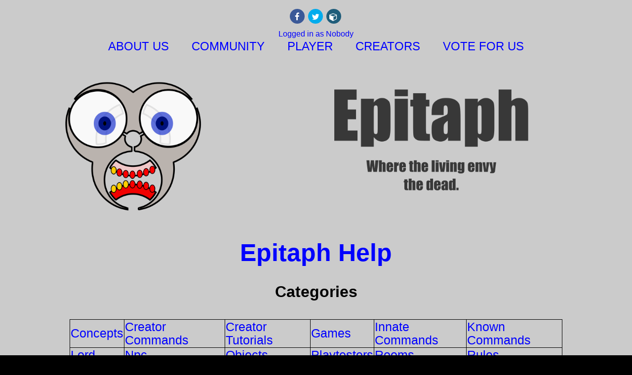

--- FILE ---
content_type: text/html
request_url: http://drakkos.co.uk/help/concepts/player/mission.html
body_size: 3262
content:
<!DOCTYPE html>
<html>
  
  <script type="text/javascript">
    function unhide(divID) {
      var item = document.getElementById(divID);
      if (item) {
        item.className=(item.className=='hidden')?'unhidden':'hidden';
      }
    }

  
  </script>

  <head>
    <!-- Place this tag in the <head> of your document-->
    <link href="https://plus.google.com/112709539198077253205/" rel="publisher" />


		<!-- Font Awesome CSS -->
		<link href="http://drakkos.co.uk/font-awesome/css/font-awesome.css" rel="stylesheet">

    <title>Epitaph - A Post Apocalyptic Zombie Text MMO / MUD / Multiuser Dungeon</title>
    <link href = "http://drakkos.co.uk/style.css" rel = "stylesheet" type = "text/css">
    <meta http-equiv="content-type" content="text/html; charset=UTF-8" />
    <meta name = "description" content = "Epitaph is a post-apocalypse, zombie based text MMO, Multi User Dungeon, or MUD.   It is written in LPC, using FluffOS (MeekOS Edition).  It runs the Epiphany LPC Mudlib.  If "
      "you like the post apocalypse, then we're your guys.  Come check us out!" />
    <script type="text/javascript">


      (function() {
        var s = document.createElement('SCRIPT'), s1 = document.getElementsByTagName('SCRIPT')[0];
        s.type = 'text/javascript';
        s.async = true;
        s.src = 'http://widgets.digg.com/buttons.js';
        s1.parentNode.insertBefore(s, s1);
        })();
      </script>
  </head>
	  
  <body onLoad = "getUser();">
  <div id = "page"> 
    			<p class = "social"><center><a href="https://www.facebook.com/EpitaphOnline/"><i class="fa fa-facebook aria-hidden="true""></i></a>  <a href="https://twitter.com/epitaphonline"> <i class="fa fa-twitter aria-hidden="true""></i></a>  <a href="http://meeplelikeus.co.uk"><i class="fa fa-cube" aria-hidden="true"></i></a>  </center></p>

    <center>

          <p id = "logged in" class = "loggedin">Logged in as Nobody</p>

    <div class="dropdown">
      <a class="dropbtn" href = "http://drakkos.co.uk/index.c?page=about">About Us</a>
        <div class="dropdown-content">
          <p><a href = "http://drakkos.co.uk/index.c?page=about">About Us</a></p>
          <p><a href = "http://drakkos.co.uk/patches.c">Patches</a></p>
          <p><a href = "http://drakkos.co.uk/finger.c">Who is Online</a></p>
          <p><a href = "http://drakkos.co.uk/index.c?page=blog">Blogs</a></p>
          <p><a href = "http://drakkos.co.uk/secure/bug_replies.c">Bug Replies</a></p>
          <p><a href = "http://drakkos.co.uk/domains.c">Creator Domains</a></p>
          <p><a href = "http://drakkos.co.uk/stats.c">Stats</a></p>
    </div>
  </div>

    <div class="dropdown">
      <a class="dropbtn" href = "http://drakkos.co.uk/index.c?page=about">Community</a>
        <div class="dropdown-content">
          <p><a href = "http://epitaph.imaginary-realities.com/mw/index.php?title=Main_Page">Player Wiki</a></p>
          <p><a href = "http://epitaph.imaginary-realities.com/phpbb/">Boards</a></p>
          <p><a href = "http://drakkos.co.uk/clans.c">Clans</a></p>
    </div>
  </div>


    <div class="dropdown">
      <a class="dropbtn" href = "http://drakkos.co.uk/index.c?page=players">Player</a>
        <div class="dropdown-content">
          <p><a href = "http://drakkos.co.uk/help/">Help</a></p>
          <p><a href = "http://drakkos.co.uk/secure/achievements.c">Achievements</a></p>
          <p><a href = "http://drakkos.co.uk/secure/quests.c">Quests</a></p>    
          <p><a href = "http://drakkos.co.uk/badges.c">Badge</a></p>  
          <p><a href = "http://drakkos.co.uk/knacks.c">Knacks</a></p>  
          <p><a href = "http://drakkos.co.uk/schematics.c">Schematics</a></p>  
             <p><a href = "http://drakkos.co.uk/secure/bug_replies.c">Bug Replies</a></p>
            <p><a href="http://drakkos.co.uk/secure/switch_user.c">Switch User</a></p>
            <p><a href="javascript:window.open('http://drakkos.co.uk/decafmud/decaf/index.html','Flash Client','width=800,height=600,resizable=yes,scrollbar=yes,toolbar=no,menubar=no,location=no,directories=no,status=no').focus();">Play Now</a></p>
    </div>
  </div>

    <div class="dropdown">
      <a class="dropbtn" href = "http://drakkos.co.uk/index.c?page=creators">Creators</a>
        <div class="dropdown-content">
  <p><a href = "http://drakkos.co.uk/secure/project.c">Project Tracker</a></p>
  <p><a href = "http://drakkos.co.uk/secure/creator/errors.c">Error Handler</a></p>
  <p><a href = "http://drakkos.co.uk/secure/creator/documentation_prompter.c">Crowdsourced Documentation</a></p>
  <p><a href = "http://drakkos.co.uk/secure/creator/creator_documentation.c">Documentation Browser</a></p>
  <p><a href = "http://drakkos.co.uk/secure/creator/log_viewer.c">Log Viewer</a></p> 
  <p><a href = "http://www.imaginary-realities.com/epitaph.pdf">Epitaph Survival Guide</a></p>
  <p><a href = "http://blackops.imaginary-realities.com/wiki/index.php?title=Main_Page">Developer Wiki</a></p>
         </div>
  </div>

      <a class="dropbtn" href = "http://drakkos.co.uk/index.c?page=vote">Vote for Us</a>

  </center>

        
        <div id="logo">
    
          <center>
            <a href = "http://drakkos.co.uk"><img width = "100%" height = "100%" src = "http://drakkos.co.uk/epitaph_banner.png"></img></a>
          </center>
    
      
      </div>
      
            <div id="social">
    
    <!--    <img class = "floatLeft" src = "http://epitaph.imaginary-realities.com/epitaph_logo.png" alt = "mature content warning"  />  -->
    
                <center>
    


    
        </center>  
    
    <!--        <center>
        <img class = "floatLeft" src = "http://drakkos.co.uk/epitaph_warning.png" alt = "mature content warning" width = "25%" />
      </center>  -->
    
        </div>
    
        <div id="content">
        <h1><a href = "http://drakkos.co.uk/help/">Epitaph Help</a></h1><h2>Categories</h2><blockquote><p><center> <table width = "100%">
<tr width = "16%">
<td>
<a href = "http://drakkos.co.uk/help/concepts.html">Concepts</a>
</td>
<td>
<a href = "http://drakkos.co.uk/help/creator_commands.html">Creator Commands</a>
</td>
<td>
<a href = "http://drakkos.co.uk/help/creator_tutorials.html">Creator Tutorials</a>
</td>
<td>
<a href = "http://drakkos.co.uk/help/games.html">Games</a>
</td>
<td>
<a href = "http://drakkos.co.uk/help/innate_commands.html">Innate Commands</a>
</td>
<td>
<a href = "http://drakkos.co.uk/help/known_commands.html">Known Commands</a>
</td>
</tr>
<tr width = "16%">
<td>
<a href = "http://drakkos.co.uk/help/lord.html">Lord</a>
</td>
<td>
<a href = "http://drakkos.co.uk/help/npc.html">Npc</a>
</td>
<td>
<a href = "http://drakkos.co.uk/help/objects.html">Objects</a>
</td>
<td>
<a href = "http://drakkos.co.uk/help/playtesters.html">Playtesters</a>
</td>
<td>
<a href = "http://drakkos.co.uk/help/rooms.html">Rooms</a>
</td>
<td>
<a href = "http://drakkos.co.uk/help/rules.html">Rules</a>
</td>
</tr>
</table> </p></center></blockquote><h2>
Mission - Your mission, should you choose to accept it, is to read this helpfile
</h2>
<h3>Description</h3>
<blockquote>
<p>
Epitaph makes a distinction between 'quests', which are intended to be secret puzzles dotted around the game, and 'missions' which are more akin to what an MMO would call a quest.  Quests are supposed to be challenging and open-ended, often involving hard work and thought on your part.  Missions are straight-forward, and are available from any faction mission giver.
</p>
</blockquote>
<h3>How do I get a mission?</h3>
<blockquote>
<p>
First, you should find the mission giver for a faction.  Shawn is the mission giver for the Winchester faction, and if you ask him about 'mission' he might give you one.  Whether or not he does depends on how soon it was since you last performed a mission, and how much he likes you personally (see the popularity helpfile).  If he does give you a mission, he will indicate what the content of the mission is and what it is you are supposed to do.  Upon meeting the stated requirements, you will automatically be awarded with some XP for completing the mission, some money, and some faction reputation.  Missions are repeatable, and so you can ask for another one as soon as your 'mission refractory period' is up.
</p>
</blockquote>
<h3>Why do missions?</h3>
<blockquote>
<p>
Missions are a lucrative source of faction reputation, and often involve you doing things that don't require you to specifically go out of your way.  You may be asked to kill things, steal things, or use some of your particular skills to accomplish particular goals for the faction. In short, they let you get more benefit out of things you probably would have been doing anyway.
</p>
</blockquote>
<h3>Multiple Missions</h3>
<blockquote>
<p>
You can be performing only one mission for a faction at a time, but you can have more than one faction for which you are working.  If you're lucky, you may even find that they want you to do the same thing!
</p>
</blockquote>
<h3>Mission Progress</h3>
<blockquote>
<p>
You can see your current list of missions along with an outline of your progress through the 'faction missions' command.  You can get the full description of a mission that you are performing for a faction through 'faction mission &lt;faction&gt;'.  You can also ask the mission giver for the faction, and he or she will remind you.  Finally, if you want to give up on your current mission you can abandon it with 'factions abandon mission for &lt;faction&gt;'.
</p>
</blockquote>
<h2>See Also:</h2>

<blockquote>
achievement system, <a href = "http://drakkos.co.uk/help/concepts/player/quest.html">quest</a>, <a href = "http://drakkos.co.uk/help/concepts/player/faction_system.html">faction</a>
</blockquote>

        </div>
    
      
        <div id="content">
          <center>
            <h5>Copyright Statement</h5>
          <p>Epitaph Black Ops - Epiphany v1.2.13 [development].  Copyright &copy; <a href = "http://www.imaginary-realities.com">Imaginary Realities Ltd</a> 2009 - </p>

        </center>


        </div>
    
      <div>
    </div>
  </div>
  </body>


</html>

--- FILE ---
content_type: text/plain
request_url: http://drakkos.co.uk/epitaph_banner.png
body_size: 74385
content:
�PNG

   IHDR  x  �   S�   sBIT|d�   	pHYs  �  �B(�x   tEXtSoftware www.inkscape.org��<    IDATx���wxTU�����+z/�AJ&$P�(k���b_�*�]��žVP;"6��N ��H/�L����@̔$�̝I���r7�������= QZ@-��^ �� �ݱ[G �  D��D��� �=��2 ��n ��8r��б�� ~Ox] ����%�ؿ��}ul�@����p�#v U �p�7Gµ����p�_DDDDDDDDt��O1 
`�� z�E4x��� ���m�����m�~\ � 8���\I�>�f�9
��c�_������CDDDDDDDv��}& #����+)?;�$��n������s�v*\�Рc㡮�& � ���[�iDDDDDDDDD!*��m�	@�3 �	`Ա�����Ǔ���������=@�	pUz�*\U�Yp�;�hQ�`�74�p>�) ���^�'L��!..�qqH��GB|<��ca2������1�>v�j����X,5�X,(-+GQq1JJJPZV)[��n�� >���� �;vˀ���I1H��G\\,��?qq������h��DG��{F�D�f��n���j���@MM���U�(--Eyy�KJQVV��v�!�~�� |y���LDDDDDDDn�������3�����z=�w��ݻ�[�.��))�ҡڷK��(-p}��e���/���G�s$�rr�s8��'��� �����p-�F�����&@��z��z�@�ΝйcGtꘂN�\��KN��;,����hQ1r��p$��[n^
���~S�k����õ�Q��op�p)����ȕ�L&��탁��a@�~�ѣ�v��N�@O��f���Gp��Cؽw��������M�I�Z8�����}\	�B����-2"}z�B�>�Чwo���=�w�^���Պ_~=��}?a����履QZV�܇q X�m���֖���������(�0�x1 ����K���yLt4��ÆbȠSЫg��L�����{�����l��އ_����{� � X�+�����p\�t��oL&��C�b��!ЯoX�7�y�ط�'���v����r�s� ������ ��������4�o�p���55Y��O��1�0r�0���;�-�VSS��;w!k�Vl��G���]�Y W��? ,@��Õԝ ֟;����Ա=r8N�z�>�j�hQ�lݎ�mǶ�`�X���> ox��/Q��o�R��z;\U��29|8��c��:	�'�FVX�R��_ k�l��#�~Пv + <�"[�Lp���mj�N�Ð��6v,��c�1%%��"�É����ǭ۱y�6���A�V�p�7�2>"""""""�``��e\`>�S�(���Cp��1!݌����N
�ỵ��5��P�a��9 "��7����cE��SG`��H3
q�~��)�r������5ߣ���"]'\�˳`�"""""""
cL�X 7�@��&v��S&���O��v풃\k��/�͚�X����W45� �G���ʉ�X 7õ�tjlb�Ν0��30����.9)(��;UU�m�.|��l������]������������������'&�- ��`�M��!=u,�N9#��|�O���Ė�����_`��]M�p��� ���JnA` p=�����$�Ʉ�Ƨ㜳�Đ��ߜ��j�m؈Ͼ��h�#��~��|dDDDDDDDD-�������# �64)66�;�{6��Xu���q~�9���{�l�Ʀ�� �O�me�����h�C\l,�O��睋��&��fڱk7��	~ܶ��_���Ȉ�������N����	 ��о];\t�y�r�$DFD/�6�����Z��V~�Ҳ�Ʀ���w���q ���Є����c����&��8��>�߮]���N*�w�:A�GЂ#"""""""j&&x�6� ��Єݺa�E���A��/2 �lv|�j5�[�e��M�p%�����z���еK̙}N?m�������V��/���bih����G4�si�	ކE�U�w ��	):��������'5������Vb�G������i�p���7�F�;��H������KRb.�s1�L>:�Z+/���e�/�l��7���/2"""""""��1+��t��=|m���Ü�3q޹g�`072jRu�+>�+>�555M�� �[�x@o_##"0���y���A�xk��Y����Õ�=�Ȉ���������� ���o׋�d�E�O��g **�Ş����(//GUu5l6;N'j�%'L&����E\l,������P^Q�7/���_7��s���Q �'�T� ���1�t:L�|.�s1�N�iZ���J�����U�Xj,�Zmp8���@��!>>�Q�蘒������BQ�����~�o-���;�} ^��W/�f����p%w��ژ�:so�):4�������ǁ��Hn.r�
������|�����t�T�	����1SRЩc
�t�޽z�G��L������+�c������klh�C W��k7�ׄ�Ç�7^��ݺ6�[�Ն-۶cϞl��s�(-/Cm����:�������ۣG�n}�x�	/\�m�.���8|$��)� n ���&""""""":iL�� ��J_S:t���EZ������vg#{�>�r�7��`c�8�^�C���ѷw/<CD�N��G(�R������7�j�?��S ��y� �/�ɾ6�o�7^{N�~b�9UU�i�V�[�?��+��j�j��dB���1d�)�8a<��w�c�͎%�>��5ԟ��|�bk��QK0��m�o͒���K��|KMM}D��q'��mӦM��:"jY���}TU�U�8�Y���5A� �|�k��N�&|������u��e�L�L�F�f�cǮ��q�v�ܽ�8�XϠq8�8���8���X��w ��$2cG��1�OE\l��Q���<cF��_~?l�������� .����;�� �=7��:̼�|�e�E'\9����ç+���=�(.)�� �Z��9|9�c�W�@�v�I9b8��;���i�F�W]6��6Ͻ�����-" � �L���K����V+x  �۱���ճ�1�{�l�������mؐ�	?nݎ�ړi�EQ0h�)0����#�����҆�Mx��WQRR�k��� ^���O 7��S��}p�������5�Rb�������Ͽ�f�i�	1�Я/.�>��R!��â���Z�7��_C�� \
`} �%"�6��JX�KD��
^"���
�$ �0�s�3/���.����uG�ӉM?n�꯿Ŗ���p�\�P����=�{�'{/�x�2x �̘��Ƨ#&:Z��j\Z*��_~�}����(�К W��j � |`��d�ш��\��L����p�m�.���2������-22Rv��M�ر�����LLLT������Ѫ�`Pcbb�>�J)QVV� ���JQQ����DWRR�>|XWPP��H<6����bw�^<�͹Ct�'��y瞃�Աx��`����� � x\������������U���@O�SR0��[1t� �;>r���߮Y��Ҳ�G�1������1cڹп�����u���E�������= ��\'������}zt��(�USS�w�������U>{7�]�vrРA�!C�؆V;d�{�޽��:uj��$v������]�vv��m���6�߿__{���18g�Y��/#£M��|�)�|�����% ����BDD�+x)��������D�iK	������P����0o��t�޷�V|���?�x?Q!:t���֭��G����d���]�vN�N���HY�ĕ���n����ZQTT����(%%%���<%''G����?V��b������駍�^�z����^��]���/����MŵW^�ѻڻ����CX���؝�U��w`��jzz�u���	&X���wr��'�f��͛76l��aÆ��7�����>�)��Æ�7^�n]��m���_��3�D^~����`��'��/�&x�(��%�O[H�*pU_���`0���y�S7&�D���l�G��^P鄤��8G�i4h�}Ĉ�aÆ�����h�7�eeeJvv�~ǎ�ݻw���۷o7VWW�T�7�C{̾��3�L��+Z)%�._�w�}�����111����0v��A�.���܍���>�����h�~��s�9�zڴi�=z�l�UU���i\�jUԪU���o߮��N�=1�7b�)�ƪ�-x�ŗ�����R`��["v""jۘ�P�/�D�i�	�H���^蹡C�vx��n-��܅��Z�_~=pROڧOGFFF͸q�l&L����W��E��;xǎ�u�֙6l�`Z�vmdqq�	%|���0���1m�٭6ѻm�N<��s(����ֻg<t�t��Q��ow�^<��K�9r�ɹ��ј<y�m֬YU3f̨���
���-]�4zŊ1۶m�+�ۭkW�1o.�rJ�����K����bs ��{�>""�fa��B	�DL���5'x; ���s��SG`���!>. �����ۋ}-���� O;��کS��L�:�����&t���*6m�d\�re�ʕ+#w��al�ctꘂk����K��o7*<Z����/�ړ]7�q�x�q�\DDDhY`�v� >��ir�Q��W_}u��_^ת>h�۷O�ꫯ�.Y�$����ɓ �����B��) �_~=��{�%%��?`>���n&"���/�&x�(��%�O��̹ ��ޞ.::n��J!PV^���\���[���z�53gδ̚5�&))��k�C�/���_�ti�|�{��f%{�2 7^w5���4#�ĺ���oF���1����UVV������?6:/""�g϶�v�me#G��)<���v�X�"�_��W|VVV���B��S���y�0�PTT�{~������Z|������uc��BIkI��5�������¶k�.�+?�UL���5&x��
�
�:��`��b��)�R�˯���o���ʪf=x�^�W\qE�u�]Wݵk�VW���?_}���e˖E������A���L�5W^����@�H-@J��~����G���ڵ���__}�m��v��!lOb����,�3�<��駟F4�Z�x�58�ܳQS[�'�yY�����=\��5��CDDm�JZK�7--�|)�G������ʚ�uD��	^"����[!h4����܍���#܃�S����pǂ�����N�
!p�g�|��g��}��+Zcr F�m{��WK���,Z��x������#���V㺹��6d#L:	9�����n��o-n0��������[~���O<�Dq[M���l��X��p�޽�W\q�E����g����K����nAii9�.�q���|	 .�aQњ�i ��T0))�x�1�9�}�]̽�Nd����y��W�ܹ3��o�=:mڴ���o֗��Hy��7Wggg�}��g�'N�m�>%%�xl�3x��g�]M���*^z���n���Hn��9��Ѹ��{-�y�駋�lb�S�~�o��vѶm��L��`���Grq�M��|������zt:��qp]i�Ș���������k-	މp%K��vLI��O?���(�6�^��|��o�z��={v��ݻ��y睒�C�6Y��Z	!0mڴڵk��]��`ҤI5M�燍����۰c��`�H~((<�ko�?|���>�M+���3g���ۗ��O����Z�СC�_|�E��ի��ZUU���]�p�m�8>��}�z�$o*|��""""""""j�֐�� ׂjn��t�,|{�����݅�=��	!0c�Kvvv���_<`���n�A'N�~��WGW�^]8|�p[cs��K����m@���˯p�sq$7���aÆ�~��h���yݺu��O�'O�ݹsg���?_�PB���p��B�����zm� |�}��%""""""��)��#�Z�>��`�n]����[�[���x55M�bذa�������?.�߿?�\��<yr�����/^\ԥK�_+)%���w�� ��K�"���x��g����ӻr=22>��e۶m9���B{��`޼y�{��͝5k����n�#O>��m���[ ��+�;����������������BEnI��={������'���߮i�A����^x�dǎ�g�yf�}5ɝ�]v�e�޽y7�|s���u���3�z�]ػ�� Fض-�57ߊu�7��n6��;v�?��E����?]�tq.[���ҥK����|V�~�ŗx��%x`�|�L&���|��X��������u	�og�z���٣;���J<�����M>ȤI�jv�ܙw�-�T����ZZ\\�\�hQifff��#l�PZZ���}���6��I�~��ͽ�^��z=��N������߿�6�|�\r�eϞ=��&M�y��_�3���w������|�� �`DDDDDDDD~�k�	H�@���SRp޹���'����x!nRR���/�̙3�����1c��6oޜ��C�?�����:������C9��+��z��v�:<�ܿ���׶=z�%K�����WkZ�ѩS'��ի.\��C%x�.TVU��_��o��v���s 0?�!5�^���p|�u��t��c ""�J�%x� �R01!cF�ċ/�)}^]g�ĉ���Nq��ݽ���I1x��'˧N�Zs�UW�;p����k�ǟ���wλl�r�Y���t��m�&Mr.Y���]�v�/B�{�f��:gΜng3�����p�����5�ǭ� � �w0c&"""j�6��/U��hx�˘�DGGa�S��_6���������^�f͚B&wk���m۶�]x�VH��{�����%�%���7|&w����W�>��n�~���m۶妦��=������[�����u�� �x�DDDDDDD��)�{�y��F������c��흫V�*���*� 8����+��~��R���3��ǭXp��`��SƉ�R�_�'����f4���/W?��S��ӹsg����?{���mRJ�����=7) HF�DDDDDDD��%��
��Bth��w�j􎧞z�m۶m�g�uV�y) �ϟ_��W_&''���޻�'��У���vhaOJ����/�Z��׶v���/�(���5�<�L&��{�]�`�ϓL�%���0yG �@� �HDDDDDDDa*z�v�!\Ɏ:B>�x˧�ӧ[�.]Z�xc^
���kfff��i���������~��?�w,|�!^��/��*�]��k�s��X�reш#XB�X�pai�N��w�qG��Bx��V!<[�t�1�� ��IDD�F�5*^�ן*�
`�!D��2�ؔ��7)�oB��R��6m��,hj�ƌ�Q����R�V�����d)e��(�RJ B�D)e ; H)��UB�b %��8,��]Q�߻t�rx���l�`�f��9rd����(�0)eo q �R�2 �R�!D�b'�͙���jyxIKK�B�q:�C�wO�    IDAT}�����p�֑B���@��TJyH�`Kff�m��p	ޗ t��L�x����+�������Я_?GVVV����nݺu��wgg�o�?�G�z=^kʋ/���W���ի���ˣ����j@�a޼y����7ޘ�p��En���( o� OV�R�ƍ묪�R��L��g���9�yG�HKK�TU�}EQ�fff�:fj[���"UU/���{�St �U������{|�=>^�s�����ɱ���� �
!�ؘ���; �X3x�`cLL�!��999�H�Qh���?�������#UUo޼ygЂ#���}TU�XJ9MJ9JJi�w�v���w������?	!� �~VV֦�DO�(��� ��;Y��{��������d�Z��ٳ�?���(_�'�O�}w��u��?���Gx���^�}����_]سgO��˖-���˒�v���� ���8����N�-��ʺ��ɩ���!�
d@���v�ڪ�楧�q:��s ���l o���'�nݚ�B���l6��@<���R>�iӦ��{�����"��"+++��5jT;��0�E ����� ���󤤤�W�Z�Iƌ�����ڵZ<w����z��I���q���(��>��N�)�c�6mZӂ�Y�X�4T*��geeMhhcFF����f�b s ���y�Ͷx�֭~���!*x�0ǟ������/���[�|#E�0�L��?,���˓�.]�����ѵkW\y�%Z��_������ٳ'V�^��n�={v����W\��Y��@,\'��ڇ{"""�!:�UU
Եk�6�^iܸq��N�s���-_��V��p��l~<""�k׮m�GsH);	!B����hEDjj�YB�[LA��:�JqUiii��l~_�jff��`QYY�3���7�t�5k����÷J)�R���OB�n6�?u:��lٲ%' �ꔴ���kkkB����R�a0���-����8��Ea&Y��� M\)��W^y����Ч�����_y�>Vﾷ��ovX!o��}X���^ٽnݺa���G{����n��3gN��/�\�(��?0�0�KDD.*4�SN1����t:����^U`amm�f��g ��Z���zIZZ�n!�W �C�$w=%�IJ��l6a6��i�V��mKOO����EJ��@$w뛮(�.��<;��R�����f�f)�� z�i�K)?2���;69H�I!.T��9<� ���� ��?��ϒ뮻�:��щB��7�,QU�/�����ϡS����G��BNII)z�	8���$&&��?.e���u���VUVV*��~{��� � �DD�����z[� B�τKFFFBmm���"��`��l�0++kC��[s�z�񵭡���ȟV,N��Ӗ-[�[����&xVJ9:�^L0%--�EQ�mذ����[UU}o�f󭪪�-���IB� ���aYYY��5j��h4>���| Z-$4[Q�1����7nܸG�(D�C�q?��%!�}�ْy��r7�O�^p�^��9�N�}��PY���f�=>��j��&�	K�,�:��S+5
�Z�m��V1w�\_'���3���I��ܒ��>���v���=��o��Ү���)���%����J)�H)Gk�ɐR�t:���f��Z�L�����:###�l6���br��~���AZZZ��p���=�F�F)�=�.�{\/UU7����4��4N	���������fÔN��{�W<q�D������c�vV=�qroc�(
-ZT{�9�pu�V�^(�:u��6O8#��щB�%\�fs������(��LR�7��%��[ZZ��R�l W#<`�G�WSSS��7.V�`���pԝP6lXtmm� ��0��.�t֬YZ'@[Ա���;!�c��k��%�{�[</���'�|��~3�F���㏋�
�O������D��Bº��͚��o��v��W_}T��(@E��eˎ:��I`)���EDDD'@JY�%===�W|�K) �IOO?M�@H�f�ҥ��>-�\�V�S1GU�����w�:�@;ރwذa�QQQ+��qHu��3rrr��u-h �5�E)��f��,�!m�C��T �yN�0�vɒ%%-��,i!!!A]�rea���xo��سo�ai�hQ�}���I�&�'�x�@ѶK�[���(��%%%y�t �&ZOeQkW cǎ���j��
C�IUՏRSSC1IA����p�С�B��h��-����ƴ���Z�@2**�|ʔ)�c�݉Z��ܴ��k�����m' >h��<5 ��� � ��?إK�|Pd4��jEz���\�l�Q���6.�ă��v�W�o��t:����ju�ի�y�"���l������x�7����||\�@DDD�GJY����EQ�O�t6%xZ� (xƌ��j��B��u,A�EJ�͸q�hH�T�]��QRR�*B3� �R>=v��d��h#�,�2e�I�@(�B=��/�J��DDD�>���W�'���'Z.\��W���O>�!i⃏>��~s���x�嗫:v�X�QX$�~��7�\�c�S �;"""j6;��t�:��!.;v����KKK��龗R�:tp:�ߤ��u�:� (7��w!B��j��(OjD[!�\RRr��qPp�r��" �z���%f�ٳG%�"��~{��_l�_����m�"��:|$o�������'O�jm�?����SO=��X	W˚V}9Q�B\b�4D(��$@+7jԨ�c�v�k������|���Ʀ���$�eW��7x�w����Z{ 
�PM�&X�98k֬�뮻�Z�x(�^���޽{{�!x����l��	��x����p����f<�����E0�r���E�����h&�^������o�Z�S�ti��Ѹ@���)�H����d��"�yOF!�%Zц$�L� (xB�@�\�
��֭���W_-�(
������5n��O?ך�t���o�o��nc���X�hQ��dr4p7j�����}lz
��DDDD'˨��fj��l�OJ9Y�8Bȼ�cǆCu}�$����1�%|�ۖPL�N0����(x�w��w��SUU�Z�F 0�Ͷ{�ǫ��u�s�p��0�ł���������#G����6��{�1b�g�� �""""j}��f�c�����6�CZ�bt��,[�ieԨQ�MO��:jԨx�����o$\ջnn��ʌ���P�X�VcQQQ�#G��WUU�|�lذan��RJ<����	4�/}�UUncÇǂ��ZJ)����ۗ���;�N]�����tx���J�z��k��AHDDD����: jyR�E �L�6&--m��A�Q&�N7H� ���d�u���@��]�vu<��SeڄC�V]]����RPP��b�DK)���ԕ�����`���ߣ�ɭ��G�f���Gr��ѧ+�ƄX�p�%**��z��ѣ�***�kkk#+**�sss;%�z��i��Ѷ�����cX��Q�3pʔ)&�������v��Z�����hC[�(
O(���l���ۊPJ�v�+��fѢE%qqq��QSUU��������\\\��f�y������u8z 5j����n�x�yaѫ��u�o�o	Tս�̙3��ɓK�]UU][[Y��RX,�肂�����)���QA
��l��III�mj& 8G�x����U1���t�:j9RJ����f�رc�kD�W� �!��c���� ܒS�{n�y�W�Q<��TUUJKKrss;���%O��"����	ǿ~���KRRRܲ�U��X���@���߯��6�G}�RQp�v���	>���f*..n���۹��*�Vn&?$''�<������#""��$��u�2ƍ��D��uB�K�����&�h G�$x��ca5��(�}��R��$����q����+++���mJMMM������꣏>����>��no鐃���K�*����9`���﷢�"��~��C_RR����׉���_����^�z9<�Op���_
��a)� �:6j�ti%�N�E���~�� �.���7����zq���0�b%�� < ���m��Kk:�|/�x��>�:B���Q� (8������h�ܹ��LdP�R����芊�FS��0�(+w�ᖕ�%������__��+��n۶�V+/}�\qY���@:��!dm��6��L!��t�*++�����t���EMM-�V��Vv��P\\ܮ����P�j�0g4����_~�u�%{lz�� ZG�""�����~�֭[�*�L�b*))Y$��F��|hMI�6M1K�VvR���a�����
��vkTTԛ fi�!�茌���k�V5=;��q:�3�l�����<�{p-j
Zñ�JJy�M���?8eʔ[����-��A��|`������ �0��@\\���Th����꨼��N���I%w�z=�bc�����(�DDD�ͱZ����&����#�<�u���O>��j��h|���M7ݤv�޽nA����8)��%�1��0������{������n7=z�C~~~
cW]uU��<�և8S�x����7!�wYYY����U�VY���np0��5(E� ��M�0���r�V�/�,�R^���]�vUw��m��G-b��`��jD�
!.������O�U󆊰?�!���\����̛Bh�.��6�B��^x�7o^Err��bB�����}qqq��z���z���!)1&�z?��(�eeeu�g�M�V=n�8g��6��>�N�����|�v��XLLn�喺��C_]]S��`���g�VQ�����������6��TPPб��$��6zt:�ϟ�����CDDD�y������6 ^	�5=%<I)�8��>�nB������/����gϞGz ��>~�B|�y��↶/_��	�� ��(���G�N��rUff�M��<X��!V� N���kd��\���(//go�u�����MNNv�u�]�̧%����1���	�զ��Q�Q����u��s�k�������f3���Do1��#���u�Yn����g���&7Cѧ+W��t�U��K/�]�v���+**b=_��h�mu� �"#���T[,>[7TUU����D��Ǘ���T��7CAu��[z��������Ip�3ߣQXDDD�'i���75I�K�K�=�{ҥA�6m:�ж����`�҄ꆪ0�۲eKc�G�\8'dSS233פ���I);#��!�j��B����N��󳧆�k׮��_h� QQ��!�zCU�d hV��a�� ���� �.߿馛����B�]5���&"//�SYYY��䮢(���ARrR���㢣� ���TTT�U�y��f���ZU]���p��D�9N�Z�^����1w����wUUU<�w�F#��_#wB QQ�HNNBTT��k	������$t��l�? ���(o���a@�^O� ��1������x�֭EMMRU5/����&x�)��	^)�!?��R�uMO����UU����lذ����B����㍔rcSs6lؐ+��㻢(1MϢp��5 �`7�i��\QRdd��7o�wÄ��JQQQ�ѣG;�j� �@t��u@dd|����(�W"�j�F�OD�q�^������oA3�6����*��S�b���u����ލ��/�"b��������;V�5����cyyy��$���;wnutt����D���p���޼DDD�wğIB��@�|?�
!4M��t:��}��UgB��O�h�B�C�T���ֆm�@��0��R�LŬ���Z�@�������? �g �p\��:�^ziU����{7��֚���;Z,�
�р��DGG�Gi�|%2+++��̚5�|���n�޹yy8����2��r����W_]��需��g��^�o�z�EQ���x�t�ŜRJQ^^�PPPС��(���ǫ^x��c8�N ��zl�
Q���3IQ��g���^a.555@7-cp:�~��R�����R��Z�p��z����!s�B�m��h4�s�?��A!���F�w2�L47	��������Y�⤔���4���0�Wծ+���x��D)��Gթ�b���8���__�y�?�섟3X�a�.��}����I��Jz-K�g��9ջ�$%%"::�g������ש���w�_
97�x��ˬ<��] V���IX���@�/EQض+�	!�h���~�U�R�J5i{�8YF�ѯ� [@i�p=�8��&���＀�R���F����1��Uzzz��A�A��N��f3���TVV�LEEFk`l�狊tOh_����W]uUYt��q���a����-o��o�Z��/��U�f������NQl��@tT$�a4z��TUU����%�O�Sh7n�m���M7� �
F<DDDT���$��2o\UU�zn:IB��ZǠ������Ł��O�aÆ�{��ߤz�o��z�)��Q!S��o��N,���L��B��7y����*((�h�۽��:��		���]z�=�z��~������3f�-Mi�ِ���Ue5���ݾV_|q��N��j��5!��cq����$��!6&����b�D���w�l�o���^��>\��"""jA~%�t:.�bTU��_��N���F�ɔ�u'A]�v�_�rB��9� �����+�����*�6 пT£����C�}�n�I�����_�O��4PZZ��P�nD���$aK���@e培��n��l��h�����zɒ%n����L�0. ������'x�ر�ׯ_�7YUU�uv����EFF�`4�������á/,,LIJJ*�����g�����+~��XϪp��M���(\�k6�;�-ˋ�v��nzf��+����mv{�ti˄�)*xm6�_���h����Uxp��$��:�Ԝ1d��zBIJٜ�K!S��ۄ@��/��E�.��*2`������o�;���JQQQrmm�W�W!bcc[�CC"L&TUU��4����6�e p�gT���+�����[�ܽ��DG��I�L�����x�p�R �� �.p��z���	����bqo�tlh_2g �O�z�r�=ڹe˖ƚ^ �<�����m�}���L&�� �6�+��+�b�Xl�XD7@� sB�NM�����$��G���Ɔ�:[B�p�����\-U��\B�p]��ﶢB�ֿ��I)����fd��. N�?С}{���X�%�\�oSp
�á/((H��5-�k�1B��ozkjj�2����ӧOw;�:�Ndm�6�����3f̨����n��}�'�{�)@Lt�(އ����G���R��;r3}�t�c���#�����*Ɛ����)~��1M�
l�V��k������u a��B�]��-�9�F��S��zS32�;��$!�_P���+�۷o�4iRh\�A �����������F ���h0	(&�����j��e�gΜ��>`C֦ D�<V���d��:={��K�Y,������qF�I�	0����������Oq:�|�b�O��U���wt�>A	������|ӵk�PJ�p��������T@�$y�6�+������zCJ��)��I���~�o�KuQ�/�w���B�I�{n�N�}-TX,�Ȣ�����z��11���A�K8MF�W�_��RW�;v�ت�={�mߺm�N���4�s�x�X��Ȑu�kjj�����W\Q$$$�����Ƃ�����3�!dذa�nݺ���V�N_Iހ\FKDDD^�J�._��	@p,�F!�p���{=zH$���Z�p�����JaIќ$C�$x٢�m�����������]�=�\.�"��������{^��J��#2R��B F�{;���ں`�F�=##���DMm-���K�"~_    IDAT�Ϟ�^cg�}v�dUU���U5��!���X�D{��V׾�f��L�8�<�L�7l����1�s�4��9���h�HaOJ�u��o�f��!D�
���z�Ds�52T¶B��9y�=��������F���Fy�9�=C I)QU�G�ʡ#V�����"�RU����%%%ɞ����HLH�Q��<����vc�*��>�k?�q�� D�]	���H���յg���5y&�=�����x�
j�ө+,,L��*�8K�*�K��<���CV}�Q�RQ�v;�O�ĉ����^��#�J@DDDDlZ�h���Ç����.l�D'�	�6 P�Y�W��^={ 7/�k�رc�qqq����#6�����õ���.7ߦ�;|/���	�)���$퓬Qzб�����	�q^�=-��kjj"���- p�gԚL�H���+Tv�����V�v;~��W��#F ::���:E�^��q�h4 1!e�nU���*�,쐓U~�S�-����t���  d�d�ڥ��٭��1��(��>�`��h��<�L ����t:�g�� �flDDDDxB��p)Ҵ�l�������D���m@ �& ���>�������7�_5�p�M��妭{��ť�3���TG����  �kE|���L�S��#r�  �N�JT����%xjG��M��\\m�Ͽ��p@�c��`;���p8�[��=Z�ƺ��V��퍅�ջ���z$$ģ���Nl�i��}v�8�,Q�3�
Ei���Ev]A�]�mO��J�S���g��Y��i��	�[�n�nݺɜ������C��]{�O�&x����Z�p곩(�W/1�H)æ򙈨!��|� ��@ǔ�>��N�0�	ޓ�eg�q�e��^{B�>U�à����WJdns`�j����Yb0rpD�T�PS/�[?!j4�cƌ��6m��n���a���A���o��3fL]r��p�=.3�P� �
T|�Ħ�p:�+�Nk�ND�4�ϐ�Ʃl�Qeڼ���>Y�<k|B���V��Y}��ѣG�srr�v�Պ��y&x��u"��_""""҄N�k�u�D6=��(������H����
 :��ƍ�*�'`��5���=�����'��U�zU�{eu:]����!+^y�O��(���m.�f���Q�p8�N���,��l�{�o����]��H��9�~{�˂�V+��,��E����۲k��}&��k�_�q�ء[�IQ�����
��2��\C��:�
�Q �% """""����o�� �=�j��L�!�$l����Lh��f��o�Җ���f�Y�IJC���h��@F3�=� �1V �iOٲdk�{�?�Aҽ�%Y����<y�����c�Z������9O|�qT�K��bQ�;���)'����3Ɠ���4�
��2{��FӪ*�P�
.ˢ,������VyJ�r��1m�	?�8i�X�ͧ�t���ѡhop�y�S�զaƌn ��Z�l"�޻7�qff&F�q,�u:�����N���d��Bw���X�A+���a+c��n��=�8�z�F���	�j��6���i+���7�4�1�H�����8餓������	K�����g�*�s#�B!�ϔDO�c�*x	!�^��� S�&O��]��*6�<y2U�a��ڻ��XU�n�k�+I.E�(��j��o��<�t=���j^���Ds�6���p <ϱԳ���]XX�����c5Ͱ��^�?~<�Z���n�[�ۃ��6X[���(��c��E���6��w��n���WY�˙$������Z��?������A��M���嬩=��L>3>3"�B!D�1vv���E�e�{���E;�� ����'`��ņ�'O�OR�>_e�?��aKKk����j� uS�]�3�l�'+��2�n��n��X��nXP-��h����k���l��j�����l������ă�с��΀�Q�FA��K�����4�t�n�s������Ŵu���.<�l��9����Z�B|�˪�Y$<^����&�_^8��rˉo��&��怱��&�|���MO��yB!�ҥ���R c=�.�1
x	!�^��9���2����á�p�ԩT���9^Z�h���4Y��j׷30ɫ�2�������'mx�-+��'����چ�6[��� ��b�<�P^^^��ht�?��j�&Lگ���Ge��:\�<��a�dƎ/$��f������������h��ޟ��A��
[�]u�¾������h��Z���N�\�sY���}PZ�ɮ��_Y��B�^2$र��q�T�p"���M�B!�������9-�	B-!�^�{��ߝ<q"Z���N�0����/�}����[TB2Ir+��2Ơ�����k68��p�pE6�/�2������vA䴴�����vA�M4EQ�F����74`��A�M0
���Ç�������&I�Ķ��t�Ñƹ2�w:�p�\0��0�~��]����X���������ǹ$ʒW+���T��ui���P���3ؖ�&�
l�6l��s��c��n�E����~?��q� !�B���c�upY����_VV6�s�g �q�RH8�ʊB�g�����?0i�4��(��`���pR���)j�,yt�K���vY��Zpͼ,�~�=s�\���V���(Y,��b�wW�lذa2�ڄ�ok^���Ԥ6lX��(�Rvv�5##��]��9��n���D���&�.U�vD�v�N�;�3�,{t�	2�����sk]Z���;ی�B^���^ ���9�hlnƘѣPU���iq�!�B������=�`%%%cAx�s~9���gl0���
�B�A4[4L p�k��hi�*6,,,��t:
g��ї��/�i�N�+KYV.��*{�F�bc>^zO^Y�h���fkWwc�b��T����j� ��Ŋ �J��xjk�)Ɔr{W�[TTt�d2)���׊��jU�����.��v��nA��(�I���9��{M�A���珤E�=H�)((P�[�ƘQ���)�%�B!1QRR2����e��v��<$i� ��h��$�����Y�*>���Æ�V��R�8Pm�ޡ}��&S4��9dɭ�j��������6l���p���˥����dr4�.++�5�`��СC������QYAOm6e����v��F����m.((8��jU{X�X[� I���mi��ܫ-�J�	KE�QT^ W;�b����7G��$����)�_1f�"��(.�"�B!�PZZ������c�9�?C��BF]4�Q!$Q��f��ϐ����j�bUV����S���f����R��yt�nv-�&I�v;�^/A��`�%-m�~��/�݊��Ȱ���hwt���C�9�V����n���}Z|O��Khnn>6fk��8�^������{P��zwQQё�������LY����/D�X,0�o'�9�Ҳ�;���(�"l6\.$I�F���df5��-��_�&�3y&O0E��o����U�M�8���6��ØO�B!������L��y5�; �I�|"@-!�^4ހ
ޑ�� ��vņ999�x��f�]����#��eG���nW��>==EEE>|8

�|ӌ�S�?�������em�vx<���CFF�-���`� ����o�-�okP����L��X\�,��d2u677g;�΀�_9��l��HK3����5��a�z%u�l6��݇��:������0b~~�q��b��a�$!ҕ����W�����V����vQ����"7'����(�%�B!a+))�&�ϝN� �t�T�K��bV�;rD1 ��Sy�~nnn�íTS�١[��ѧ��9�8P[+nݺI����k\k��`�ٰs�Ndd�cꔩ^<<����m��ĺM�(9�w����E�ͦ�i�ZOvvvs_�v�1�xvvv��M�EB<�݁_��`@4�l�ן7??���jގ�Nx�^�����hi����}�������M����u[�Ӊ�����Ơ_o��'��?��ZK�P��$����L�_��ڛx 2��s��7��Q#�n�F��&�iZ�B!$���\.׏8�w��VH��P^BH*�V�[ �`Dq1 ��TVfffR��G��7��O�n��ʊ5���#�emm6�����܉Y3gn�x.�|b�I���%7ڻ�6�����lk���.�1���0fw$6��\�-pݯ�b�؍F����)���w��x`m�"##��a껟��������bÆ��"z���d�7m�������t����(������g���R��;ເ���x��*�B!������حN��g 2=�h�S�BH��+U���x�P �p C���E��l3npG��J}}���'�5F��khh����/��x�6/>����vE�{��BsNNNK�CN���t�}g���x�x���t���h4ނ�����4Ei�$ɰZ[��xQsЍ�ͽ/�ם��v|��������՗��lޤ���?�`o~@�uQ{�z}�wQaa�S�B!�U'Nԕ���?�h�6�z�T�{U�B��h�����h�s�6y�pM��S'��"�}mU�܅���F���ό.�3*���ي�+�g��_�ŧ+m��Sj4o~~~}ZZZ�Jj�ވ�3�
I
<�(�Q���r�E�5;;�9��s����/[U��C��ڊ�?�����o�m�6��WW�"��ƭ]�A]y��h�Į)��o���AB!�2p͚5kPii���e7�|�3��[����~/Zod����rѵ��ǫ��z=U�U�Ѯk�z#
����k׮2����+�9֮]���ڰ^�q{ I�n;�{V��;��t����r�Yp��9?V�����yU~'�---͑��_/�b���*a�f$)�s�n���>����<��ڵS����޷T��ʶ�/���ǣ�����xPQ��K���B!����lfIIɻ�$�x��D�)N�P����(�=ގ��\�E�ޣ>_Y(e��ؚի��w�pαz�X��Uk��H~�Y����f{AAA� q齬�([KKr�^m�|��2B�׻

�Z�������'������믾�Y��eǎ���퍨7����z�CJ�ʂ�8��j~Q�����).8�^B!�����dvii���5��K0���7!����"k-

�����l��r��@S�Wص��πs��ʵz��������իq���C���q{6��K�wۇ˱�z�]8���R.���SpE���$IBpum,��[��А�r���������c�_O���-�Qn�Н��*]^~�d6�ú��r�n�Cw��t�	0�����w�k4����H}����B���7�,��}7VWW�bׄ��������/�ى�K��@�����z�?(�?���U�;��d�v�]��v��il���?BV�;��'�����X��E��m?���z��qΙ��EQ�j1ntA=�;;;�y�?�H	� 4T���k��_�PBޖ�|�sg���7'7۰a�n����j��������S����]h+(P��}!���0����#[���;���� ��s^��$	��K����FV�� 77����LF����@�q�=�~�^�۶n��Oi��n�
�[�Z�����/Z� j<�u�u��,�-�Zm<����n	xl�Z!�r\/r0�����1eհǣ����q�ƈe�������ưߟ����v:���M6��[vVֱ�O�X���	 �B!����io � ����B��j $�4��7�L�8������W~{����h��θXn��w�
��$I�e�+��u.��_�&˲���0���=������񠭭-���ץ5:�Z��v{ �����uu��2�`;vl;��e�v�u&�GhhhP|�y9�3\
x	!�B����k�^�w � ��%�����5A�@�����������|��k�S�¿M��V������,��x��m��ݣ�ν�q�dYZZZ�,�@+�2U~����B��2��s� �}��VT���>~���:����b��=�;ߒQSS���A~��/��)�%�B(�L�b.--}�K���^_?+(��$��h�Y��o�_?�.���>��]~���fcVkK��;xko��o��I{{;Z�[�e�GٮA4��p �{�**eY���5݂[$�[FF�b���.�!���(�]P�����Dp�=�ь��5���T�<{ YK\Y�Q[[v��8�oɨ�^ٟ���x��%�BfϞ�e6�W �I���x�`0�	 �NB�@� DqпEà�B����t  G�aWuu#���V���}��l �ǀ��������waL�Q��\�H�'n�$I�W�f�+�x���S��߿?��G����(Ꝓ�2p.�h�9���V�AKK�Ng�����9�҃ �ŀvLػ:|��fܸ�a]�?���-��[����B!�����;Oo�Z?pJ���������b9 ���&z>��2b^�[�R�{���� @CS�!TSS��N�{ �����  ���x��]}}��6~�Y���Y$_k�l6�h����*h㩰@�;�����ԫ��(� ��J���rCc��%!�x�x���3�[�t$�]5G�Υ�U<��.
�Ljj��54�㙯Ţ�@�@��B!��x�Z�#�R;(IRiW�K!$�����1�`4�=��ʄ ���v�W�6Y=a�mmm���\ՀԢ�� geػkkkaGC��5[�qi���z5������*k<���%8����f��π���N�C��񢵵5�yk ��*OH@Ǘa���r�p��rΙ�M�m`8�8t�P��eZ��h4��Tu�B!��?%%%c �O���g� �����%z"������	��[1�`4ƬV+k�$�L!Ng������W;uo��nttt@���nE�=�K:]����x<�(��k<E��k׮����N�۟I�������?PO�w ���H���Ni@��{�nMp[�����,DA���wUB!��
��� �8w���$�\�v�DO�BRY4B��}�2W���P��ڵk@W��ᅞ�,����ZqO`k�N� ��.9���k�*Z7�^�{�2�#[�-,^�W=��W����!���ܹ.W��E����|D��11�g�rE�8��p��K�<���v���h���7*>�28�q�GQ�K!������ �8��8�N�s������F!$,Q��eNPT�\hm�֭:�uy�K<%o���c�w��[��{tQ5e�gw���nn�[�k�.�x��B�6n�؀����}�n�w�{�I�k�p��I*��9��ɹ��%�NU�7oV��7&pq��,���ǄB!���r���6�	�)�%k֬�K�D!d �A�����c[�lЋ�h5��O�&�;·8�m�h4Zվ�=�jX�W�r�ݺ;v�ed�#+33և�����c�~�m�~��η�~��Tz��]/χ�%Gr���p�%#���ӧ<���:�[�B!��
��ى��Q��]��:ѓ ���"�-�2H*�1]1�u��^��Ԧ�aP� @�	�Ȏ� !���3 �wq�1�����?Qd<�����n���~5bD̏
�yTUUŭ/�^���Ab�� �6�鉽�;ï��jua��F���+����WA���T�K!���8�s= k+++_N�$!d �F
�ܩ�ÆQT�m۶-Y��'�A^��,y�&�)�����h{x�F����k��Z#�v�����cG`O���c}萌(mP@_UU�P-��AW�����t��N3¯�NKK��1�W��s�NMCCC�pNv6X�{2��%�BIM�fͲ0����el1ƞB/"��w�x�j���;�c��\h���^ؽ{�����҆���sI�����%�U��f��;�v���    IDAT%#솨�~��p:�����+�G�L�
^A0l�Ѐ��[�2���J��,MX?QԹ":ߴ�M��0���Z��p?�,1��%����Zўa��Q��<���!��&�B!����ND�[oIz���ρB�h���L��H�2T�E}�ʕ�o^�&䠔˲ȹ,��� fҮy���XZػ���;����F�B\x\.���Z��i�	�c}萝r�I��^/V�\A�l�
�ta�� H��y���i��A~"`� Є_M�����@�Mv�F�i^ޕ+W*�+�q�b�N��Bx�L�B!�đ �PݲiŊ���!�4�x��Z�P�4�^�ZH�����3�{5 PP�K�@�����|1�q�Ѯ
��ֆ�F��r�ޜ�lF�=��i'MU�}��'�x�07�
^ ��+tFԇ�� ˵�����[�����s^���*��sc_1�l8����/���Ŷ����1 �1�!�B�#���D����� !�D1	x��ʀ���NU��Z�*.�V2=\r[~4���̄�ޢh�0��?�n2�"���&��~U�a��z����vk:$�۷/`|��	�<l�&�0A�P�W_}�^ԣG�,��� @E>x��RЎ�����2dȐc��F��*֭[�kllx?���@Z��J�C�:A-!�BRA^�' `W�'@!Q�[4 �ӥxMF���޽{��;w�>�cFB
܂�G��I�bԨ1�po�7������Ӹb�
���I�/"K�F�u׮]����c^�n�3>�Hv���1�ܱ�O(
a6���$�#�o�(�+?���9t�ɪ�vv(^j�@!��"X�;�v'z�2ŦE�J/ �8y�b�>H���Π����n�Ջ�F��N�u����1cǅ��i�Kl����0}��׊�����F�S�(��x�˲�3n�!�_~~��������ƍ;�����Bc���
���w�U�r>�ܳU�Ui�C�!�BR �<.�{�D�É�!�D�x��m6����S�}���2��iS�z���`�K���A���Iʠ<�Ə��6�a/\5m�)���$��C�z����C�� ??����ܙe�E��}�ݸ,68���'�4-�U����=�9�M�ؑzo�YP�m۶M�}����F���n*�;���B!$%1��J�Ԕ�9B�@���@���ժ�| �&���E�V�Z��9P�<����y��EQ1~�dfF��4\iiy�����^v�%����0�X�G`��d�����,28`l˖-l˖-1o�0q�ѓ�~5uAA�4|xqܪxEQČ3�8��P�4����-��꫊�cG�R\H�Ң|��B!�!��S��DρB�h�G��X[��p̨��^�o��f¯4&Ba�F>���8��wc`�(
�={DQ��Q#J�f�4��[%���b��UGG���?T��,+��a���s��ο��1o��p�sD�)�K�fs|~MO>�dde)/`�֦A/99�*���s�e˖)~0�^��n_�ؤ�sFyZ�B!��,�)s�W2�h0�L�5z!��^L^k�z/ ̻�b�زe˔K�g��PoX �=�(�qeggcfYYg�s�������7Ϝ����n�[��֦��/��rsq��qݼ*��8m�����^3HR�k�����3� �C�^��g��j4�]qԨQ�0a��bF��(��G��S����{N6�}��a߾}��V��=\�hjj:��B!��I��3��Y��1������܂�$|���w!��
��3Km֮]�����}9j�3��R�m���0K�F����Ҙ�m���c#XX �z���L�E_9�~�h�pꜙ�ޞ�2����uuux���3b}��:i�XCD�rr��s��E�B��Ç�����<��wzfL/($����c�N��cuc�"�
^B!$�8���a�{)t�C��uǈ�|���W����%��e�z3X)����Ǎ'O<!�$Ix��gӣ4�~E�e8�Te0�f	��s�1c0{�쨶kӧϐ&O����3�;M��-v�9g���ߊ���̉�a�f��?V�=���q�d�謬ȂP��W ����h�n�����cΜ9��oI���E�� Lc�)6�	~�賶���ݾ��t��]����BH�q��c�ʀ���$)����xa�߀�<�$B~�a�UE�
!Q��w���C�w� ���(�^~��xܢ��.8#ә��	��oG�)�9r�;�\dEa�5�ł�N;c�L���6�,�����������øk�.���*`|D�p�3*�������d
����q����X{�x�g�SD�jA�����Yg�����>�E��a��٘1c�����n�x���t����'�|��v�3��1n�n_Ӥ���E!�!��4�|a416 �F�4_7c,Y΅H����G�|ϵ�o7�ta�����w����6���cF#;++`�����w�I������2~��9�Qƹ�Q�f�����.� ӧO��`:�N����>���X�=�.='�3�ջ `���_�upx���9+�����;�̀1�9�x≬n^U?�$��E�3f� �̙3�f�BFF��%DQ����q�%c��=n�O�o�4�{� ��u8���W,�w�����z��+���B�2�XHg�ܹ3��3 �d���O+��i^r�z�A8�I�~���7��R��i�8|�F�����ÿ^}=`쩧�ʜ?�����SK�\�u�vv�d���FD&��رcq���kjp��ax<������4h�z,LM�o�#��=g���՜N��j���x㍀q�N�3���i�¡��hhlBcclv���43��r1jD1F�(�1� �߂+����?�,o��l�2�#�<�2dHL?h��.8#����a�Z�+�^- <���jž}�p��!tv�o����<:�F����{�� ���\���.@�M����s�{Ƴ�>������hp������ZE�n+ ղ^B!��IH�rf�Y\��@It�Y2}�	_$���M��ٰaC�OR��G�,��9��ݢ��ey`޾MHE��� d�U:|�ǀ�����7���=��iEE�f͚5�Y�f�tq�d�ÍW�;~�H�������[�(
(Q�������n������V��ŒK�^IB`k�}U���j���|�ڭ��d���_y������ϝ�����غ\.�[��7~��7���)��1�0d� �,���N������:. ���ᔓOĺ�����n<��#�K�.m{�a�w~NǦ�:���z`�Ƌ�o���| :::`����tB�eh�Z��&ddd��+Z�M�,0�;G��"ߑiQ.R��\.[�d��g��sf�z�aﾚ࡭�+fB�;�y���ӻ��E������{����D�ۭ^�:��)茧d�$��/|7z�����k�Ng2���8��06�
^BRX��q����X�U[��]�� ��S��/��ǲ����������|�y�g^��@J�nwc��[`IW�� �=���#w�g����1���z56����K/�3�0�ҋC�OK����c|��š�����Cx�w��[�x�0\|��8��3�фb�~�X�����^x�p��w�Æ���R�e����O�p��?\1�d�ٿ��$IE�C�ɤ�/)�H�%�A��̰8KON���p�dɒ��d�1�������<�%z3#�2�0����8ǚ={v��ի��8V���"�b�. �窣�)�N���2 �z����J��5��?�Tq��I����DY�z��J�cv����n��FEx����W[]]�4����if��3�a�ߍ������"[d��9�3f�Ǽ��n��_�u�����L?Ç���.����&���V��쭈�]5�kj�����~��W}���v���ƍ��˅��?'*�Ű�z���
�caUqvU�v�o3m��?�\5����|G���:::ؓO>��ޝ2y"�rs{|�$I�=�h�@/!�����w�-�H�d��_Xׯi�ڐV�f���;Bz%����TśL=x�nw[��@H��fr����={����ш�%3�dY�}���p+�\.�9s�2��M!FW�$�P.�
�I�L�k���%lknn6-]�T1>�t��ց�o܄�n����M�ܽ(4 ��C _ ��& ��^Tw�0Y������
��5�۽�꫆;v����'�=�/�
��-�d96w��ٙ\\xS�]�M���q����9rDQ"~�M7���Cu��v+.�S�K!��F�!W�.���$٭��^(᭷c!--IR_�VrTgggH�7 �悒������h���446�T��_ܦp>���ʕ+�s�w?�r��.1��|!/�QO��K�İ���=^h�Q���K/����i���������֦�w�����^���G�*����E�U\ ��G �p:�����5� � P]P����_,���k���������F�Uy������w�������rC�c�����e~'WV�ϯ2�dT.D��jjjħ�zJQ�;��1"����+��� �Egv�B	28���^o�T1ʲ< �$��U|�c,�k�p·���(���������o���+��[�lpek1��B�ⵤ���O���{�͎����ǣ|�K]�##N�d�́�Z�^����&�onԮ�	q�R��� ,]�T����O>õ7߆��������v;~s�����t�6� � ��*]�N ��@!��
���p�O���x�_ǎm���?����56o�9[�������^ܪ:.>;�9 �v�d)6-��*���~�ٙ±ߓ�d�YW{c��m7��z��9{�KE:!�B"6,��DQ)���Z��do����#.d�������P6✇J�^0�By�a �z.!�!	��	I5�x�h���î�^x��7 x�صk�
���ʀ�m����-_��"����h7C�U�N&�^�;���\t�v�6�ޭ}�hѢ�����Y�����?��;�U���w��߫mZ_@;���|U�6 0�"��.[��{x��O?�u�܁�|�$�0�%x�W��Uvggg�z\znV�m��۵����>�!�ƍ��k�Ȱ��n�[��%��>�����*�j8m�����۶m���!���4{��^C�y�H�π���e9�^��rN$������Y ��q�m3}��$O��y1��X�f��T�l�N(�2�w�E��{�7��p�������z�n�F�sO���+�`2D�[�v;��m���Z�o���~�O�j�  ��պW_}5x�	��P��w�P^�$v�W���	�X��N ��`]�|�	�~�Y��2� # \ٳg���{���U��:����;��r�=�j�݇�1��9i��g�0��p����t��o�=;�]E���kB�~ؽ;xxUtfH!�5�$����)��G�c��o�z�z}2���p��|&�m�g�R��9?9� �{�@��$�{�^Bb �]@`�ݎ�!����O�D�%�����������O!^�W�9��Ԉ���S��p��
1eBt���<������?�=������~r���m�ݖ�R�� ��`}��p���?{ ���_`��૚�M��<�LZUUU\+VG���;����3;���3jx���d�������L�t���_Ie��sO��ݻ���Ǘ#;;����?��U��P�K!����f�n�VU^^���O E˱����(�ng�)+�B�\�$�r<xmO����q�ύ�|��%%%'��͏�2�0�&z���h���?����/ h4"~u�����������Y]6��n�"�5�/~f�	���\�xe6�ryOX�+-{�����H7^�o��`۠]l�v�j�f>�裃ׯ_�[�����P�z G�ٕ�0���L4��] ��a�m � �c �~�� (��z�����Ng�Z5 �^'���v��������ՅΛh�i0�\tV��e!ƍ��ڢX Ic��իW�.]�X!/7W�x^��ٲ���& �AB!�D�̒��'ժ�M�����\
 ��Y+�˗/� ��:x��TVV��������<ܿ���[(�8�O�����ӦM39��c��Z�hcot�����B��u�Tj{߄����J� 8��h�w�1f���^\V2cF�Į=��z����s7l�p0�Oo�	��\�cL��>Մ�'�ͺ|����a���P.8��`��S3�瞚��j�- �i�Ν�?����� r�� _ݗ ��w��]=���-��"��U� |}��k�/�]
���p+�� (ܱc���_�*k�ҥ�>��6~��������oq����j�[�<v�2&H���.�Z���d0�3�-� �x�I�.�3�׫�h4��3-�l6���ks��wϯ�F�����Y�7H�JB!$U1��:p���%%%o��� �� �?������Х��z��9�f����tzJKK�4��v-�+x���r��cG�YX:�, �/--]�3��Í�-�v��Y\0�L�z�;JKK߅o��v�y.c�t���~q__��Bb&����wn���M�q�š�p���?��怠h�֭�}�ݗ���7���~/�*1�j1�9��23N-5��=n|�΁m�;�����UY
G[4h5�4��9mf���IfO��v����477g/Z��Cm�� 6����Qo������>�J 7�*�V�(�, ��/���[�~���cs�g�}6�3����:c1�ޜ2��>e�ٽ��S�r�Ͱn�Cgk�N�p?P
�ȡ:�:ńS�����B�����I���o�޳g��=z�왘<��;��s�=�~�b�˕}�!�BB7�1�hÕd�������D��uQ����*Q�� ˂���
{���H|� ,8�_�j��y������h� �%���[���vC���h^n����x���/6�}������[��
!�b�Ä�zL���˱k��p��u�^�;��������";*�c�	&�ıF�^'$��/�566������曞65�צ�* � �	�W%��S � ��p����?��
���j����rK������V�����28����l���G�5�$�7I��qpλ�0��
(��`p�'��c�h̦��sA``��^�7�_I��3/_��<n2�?��<�}m۾�����%�B�1G��(�L��a�ؔDϣ�$I��ߐ�$��DO��T���c�nM ��nl޲3N	}�̫r%��j���y�^\{����6m:�������H$�?��x�����j�����t�>�q�	Yv"=MD��A��z���a�U ���7nԩ�f0����Pd��|_{�_�oڞ�p�}X�w�[T�: �e�#�������_��G@�����.���5k�1	��0n�ٕf8������,������d�f��.D|%Yx��K�>���պ�*�t ����=X�n]�P3�͎͑B!)jc�'�H��=��C4�[������|o������[=	BRQ,.�m@Ps�u�7���y�>E�YSSî��ڂ$�+u�,�h����4��!E:�.�c�8&�3`�`�
4H3���d����p����,w�q���p¸�x�ſc����_��k�ngJ6�Z4� �F���Y����[���.��w�b'7n��r�-�`���(�% �i��\����8a�S&0n�Ci��!��6!�� �rʕ'466
�_~yngg��u�9g�t�����9��JE��_�zVB!�  cՉ�C"q����U��)� ��mٲE�#!�ob����*̺��_2xn��g�_�(�    IDAT���{O��C�D<�$��
ސ��V��]}w��N�߿?�9���E��l�5���=�S��R���gz���Ɇ�r���N�ŕ�/�?���sֱ���W/@�pe;���_�'�xB��D>$)6�a��C�U�:�Nv���8p@qgŠ�B�����瞽��Шh]���H!��ԥ�"<�0�«HJb��D�=BH�cU��!�*Vp�?8R_��{������^�	��*�|�A�;３����,��< ��U�+'a�+˲��ؘ��O_}��Lr���`�c���r�E���	cG+ n0"��L�
�������>��^ �Ѩx�ӋQ���x�S�f"A�s9Vo`��J��s\s�5����4�����[S����	�JƄB!]:c�E���Y�-��I��IZ�󵉞!�*V�g ��+V��hG�=t?�����$I�7ܐ�e�E�_��U��V�t!��kw-���[oi�y����{6N/���J`��x��1�x��p�oc2پ�����`���DA~^�/0�x���ʲ,����Y�zu��_����_�"0E�����뮻2�-[�XT ��V�*�P��g� �E!��c8�����Hم�C�a����D�#֭[���Dσ����&$$Fb�!�M��o� �޹�K?Q�rZ[[q��<x0�ŝ,��4��J�?��g��[SSSΪU������Ȅqcq{/���߸	��V�&�����:;;C�n?n,n�Nٲ����]t�E6lHX���r�zd�j�x }ɒ%�+�]~ɏpΙ�G���G�o��׀>PB!$� �J���cH�u
8�&z!r��	I!�nذ!%*�	IF�H��P�Ѐ;�hGC��o������\P������ ����s�g�DV�Z���-[��n��&���粳2���.�V�sv��O>^�-�{��GP��C����%8�S�V���s�9�7oNH��
�\�H�'�x�r���g�=7�����k"���owMH >�x��B	�? (�'��!C�|��I$����� ^O�<�A����/�q�O�R� �N�$B�{1�s $��2�AA��o�D������y�)Ʒl�"�u�Y��v{��T�$ZjUԂ Ħ�6�Ͳm۶���-�B�^����9ٽ�`�P2������)����~��0~�b���Y8�s
�����"��E��ߙ��駟N[�hQ��sC����M�}�9���E/�� #�!!�B���'��e ܽn�@��{�/_��A`�0��D
�7X�vm�剞G/v��ŉ�D
�=�� �����_&z���X�U�}�r�����᚟bVY�b���Z���uvv���G=���q�c���mkkK߾}{ւP__�c�����Af0�9�[Z���Do�1�O���9�2����DQa����z��SO-���NhO^�]a1�R'�]�x�e��jaxF���a2E�~�w�w�P���a���B��u��}��ه�>[YUU�f�'�L***Z8�?C���h4w�H�<�!s�oooow%z"�`Æ�����'ܲ,ߕ�I��b���5�mm6��P���?�vƍ�_�j�x�E�ېW5��S/c,�:[[[3v�ؑy�UW�����o��F� _���]��A�ڶI$�ަfE@�#�N��>����ş���g���bŊ�-@|�Ĩ�W���_�x }ѢEYj��f�	���A*R����sE�n;����BI9����p�/�K�t;�o^	WUU�5��'�-z�z��Z &z�x����DO"�TTTb��P���x�[�.�~�����:��Aa�ǟ}ާ2����c����������O�
=yĠo�Y���M�6e\~��ؿ���k\��.8/��I^��]ɾ
p������!I�X��?#=]�6��f.����7�|��C�x�Ӣ���ͯ���f,����h�c| #����8���X�fm��r �>�B!���|�J�dY���9������DO$YUUU�`���UVV>`Y���1�Yee�}��G*����-IR9�k��W+++���I2�:� 4��v�V�>ҧ�j4<��b.*R<WYY)�v�i�5}:HH���---YUUU����C]�����y�a����ڧ�&&��.��{�>�b۬�L<��?#=ݢx����]u�Uy��sOFdS]p���� �U~��>�Tss�p�g����ij��t:����c�Q}>֊o���T,HLB!	TYY�<��
$�W��UUU%zɮ���M ��\aY���㹎s�i�' ��
�^��bGʩ���+I� = _���߀�������J����9�'��}�V�N��-�3
�}���BYYYю;�v�z_�U�xT��b])˲��А��Z�͛��s���/����4�}�ͪ}Jse\E%����,}j122����s<��c,�K�ӏ[�nՖ���^�ڠ��^��C��N��㩼���
��B������A(�;AS��ӊ���K������ʍ��) ��b2	�aÆ��x!�%	��J�FsΊ+Z<��W]]}�`0�朿��9p����������	�/��� ��ѧ����{?u���<�j��={��Y�f|������$��U,��8q�����j���^|�E�7� �á��y����h�F�A- U�v'�����}�P����[���rU�����JKKv�����x�I�}�ջ��򊩬��pϞ=Z����f<��p��)Q9���wb�NE{����sB!���ڵk�������eY�[YY�Z�UUU���ʅ���/���+V��VVV��;@"z����x�_�fM{hX�b�������� �[��od �TUU-����w�+��g��Up���ގϾ�:*;������O`�����V+.��Ҭ���/�^��Mo^���c�9�N}mmm��w߭��o�X�1����7\�>�� ?xhR�v{i�С������,<��I����-[t3f�(|����ޗ7��bԢ�?U�:�Nv�-�d]}�չ�C������?�	��]�z�����\ ��B!��V�X�ZUUuc�4 ���p e�M]�n��+�UUUm�����16�1v�74$z^ᨨ�����}2�����8���qee�6l���H�����A� �U��/*�y��������X��x��}�[�Fw�����s�үS����G��~�A�[\.��.sUU����?b2���ߏjo�վߒ$	MtO������۷g�r�-lӦM��5w�~+�9��>k����X,tz�w;Y Rؑ#���㴴4,y�Q���G���-��V�0���뮻ξd���l��&�r��"&��Q��ݴi�v��9۷o�u�Ͱ!C��C@^�z�u$�ƚʪ��W�G� �B�1�7�sH���Τ��+���'�\����L���%��� ����"&!� V �tN��� -�o�" ̞=;��v�b��!�s����w�����ތ�̣c�/�e(�ޅ��-�K���^�o!��APJ� ,a�=u����b�p�˕�s�s��m#֮]� �g%%%�c� \��fA?p�﫪�z1vA�p�~�  �\��P��ړ��m�y<��I�ĳ/�� ������̒Q=�?^z�����s�&M⯽�ZӔ)S��V�ۭ=r�H�����YЈbT�#s�����yyyF�Q�*SD��e���9���>2-\�--���4��wN�29��;�}��XC� @2�C=�r��W^x��*�q��/��w����mF��y饗�gϞ��H---Yv��X+�V��������	�_��F�4hP���ƚ,�X�x�����t�\ݾ�N�2	�g,���"��g��>����`GTD!�$����_ �K�� ��{+**	�%3f�8M�� .Pᡷ1�^�5k�$��$�����N�_���s>1��H �᜿%¿{
v��iӦeh��d�[����ʰ�9s�pI���r��4D�Y��{���bm�'�DY�*x�m���X�����t��Y<���+d9�B��m�XYYY�C=Աp�¦���DQTT%p���w!0��_y�$IQ9Jgg����.��_y啀ct)*,�C���C f�r�{>`H�b ���A��*�����ˋ�c����1z�(��/�@�$�6�w�֞zꩅ?��O�K�,i��Ȉ�*&��7V-d���M�J��7jo���7��bޥ]��_�(_�imkSk{�!(�%�B��nݺ� |���3gN�$�$��T ��*@: ;�V�X�,�͌�M�,��o���>��/��W���=ӧO/�h4� �p�' ��4 z�z��W�[`�|�(�G+EI�[�vm�G<:}������s>�16	�`�y&���g�㛪���'M'P��SAEh�Eq�ʽ����p��?��Ł�FQQQPP‶��d�-���6m����qRL�$M�M��_/^$��MΓ4i��<��b�Z�B��Z��/.�+�K�.��O�^���"b�-^�ذ���,��fpzj������ҵKg��A��T+))a̘1�s�����k���֭[�T�.��V嗣o����Q)�w�	^��m���O���L3f���_8u@�w�k�r�C��thߞ�۶yo���K�6Fxoz�ɵҦğaCO�c��<4�	��T7M���{�ѷ�~���s��5�*�}_?���Z4��Èx�w�����L~���\��?���Xn���=�N���LW����	!�����-�r"�8�x|��'����< ��LC�]�$�8d�Zd��KX�ރ&��^�ŷjC��]x���9���~ǿ���_�~�ƍ���t��UE@�I޺L�z;���Z�۷�Ɇڍ;6�.��UJ1��y�{k=�[��aC}7���&���N;��:�aϣ�b�+/���R~����K.���!CZ�����i���uԃ׷�7�	^�5��~�1����_l,�ۥs'^~��:K�����ʭ 2��d�B!�B!��*�N����ްm�f}Y%9Q+���\u�h�I���"x������?��sc?wV�	��N�\nJJJ�TBz���HIII;�~��M322ԫ���@��yj�C���+�R�a��g����l�5���{�Qݺҥs� �kORR"�w7��p-v�=༅Ƨ������˛mذ!��~��Ui��܉��Ӭ�����H%xg͚߷o�6W\qE��۷}��q6/=�4�;u��x�~�)e�UZ)?Xg;B!�B!DT	w��ӆ+�K��GWi�P[�R\6�b^�yZ���b}nn�:��SS.�����G��Ia`F�
^}x�+��MI��}��س7���JJK�,k��C5�����]�v�Z�`A�.� ��odǎ~�<(��&<Wk���Ҵ)���9���w��V�=����k �8�7_~�cz�8��v��4�իW�Q�F5_�vm��i����r�����سw/����(��>�׳o�7&&��K���?~����[��ok�bŊ���-Z4�����%.��E�!����|�����*�B!�B�0E"�[���������u��Ν:2���y�p����i�駟ڎ;�Vcƌi�{����P��7�
H�Ԕ;���:(:PL�}��g/�8p������1�4+U�*�tbbbIu�p�\1��g����67�xc�y�Gvv�߹�M�p���x��;i�8|�ї���_2����H:��{�1={�^���]۶�����x���V�\.���'w�qm/��fK�,�;��tM ��nJ��7?�={�)ܷ���8e8].�����[!�oum�$�O:�֧�~z�E�= ��b�Yg���Iп������t:}7K��B!�Bq�T�Y�8�bCL��7&�H����|�7m��'�f�v��� ���\w�u�w�yg~�-���\


�5��n�و���J�iLSc�&�41��i�d�<��└��@����i&����&L��f̘�g򰡧r��Ir�&�ԥ)S�1��i����"��g;`)>I��O<�����@8ٵ{7���6��W;W)EFF��[n)9rd��f��-//��ݻ����<�"J)��0l6�B
P(h(.�|�U�V���㫬,V���cL�4)�W^i���R��Ν:r������c�"�*֬[ϭc��}��� �B�(���v+�b�� PJݛ���D��BԾ���'����H��:++�H!���H..6��aP�@����\k͌�g3yʇ�W�_yP�ƍ����]���{��Ym���(**jTPPЬ.���ұ��e			�III%�� ].W����/Z�(�7�0�̙4�۹cGn��ߜ���:�=.��n��<ߡװ�hk�1lp̀��J��#�>��n�>�a���eL|�M�n����mۺ/���\sMq�=\`(--�w8�eee�}y�B�v���f��4�;wn��I�}��	���!�~l�����b�9éH|�5�5���^V�^��Ґ��B�$�+�I�
!�Q$� �#�7<���a��Z��� ������>h%lLL�s�����]<bĈB��V�<9��ݻw����TJi��^W�/SJ�}�ZkURR�PPP���g�%L�2�ŋ�Ww6iܘ+/��s�>3lɭ�����y����^ ���$y�cUS�ཱ[�μ��Suڗ�P�\n��3�?�NaᾐoףG���_r��W����`���v�JKK���������Ng�~�@)�;t�5�k9T�i�`���iӦ%Κ5+q�Ν!���v;�}&������ɇF��_�#O>����w����BE$�+�I�
!�Q��=����O��y��牉���J�n��˯�E���ڵ+�\r�󪫮*�ѣG��&�*h�UaaarER���7ô�l.����������`	�
�#���$1'''iڴi�̙3),��*>>���璋ΧQ�F5��}��|ƿ0���'�U@]Vc��y�?(!>��_x�����OYY����G�gPt ��R���Æs�1���O.���k���p8�N����<��r�].W��m�JJJ:мy��C��={�9s��ϝ;7��o�Mؽ{w��L�l6�������֭�����p�naϞ�ޛ��~��;#�B4p��B��$x��(�	^�>������Gs騋#��-yLz�=��V[�i'�x"#G�,5jԁ��:�$P/ۚ*,,L.--M�ٟ��ҞD��f��+.���:C]tJk�G\iii%K����c���lذ������1��a\r�4k�r��.<�|8�)S���X\A���<T����������:�p���2���̜�{�j|�ƍ�,KOO/;���T֨Q�Jo)��r:�1.�+�4M����m3M� +1�k(�L�����w$''���ʖ-[l?��C�㲳��V�X�`[(bc�5�t.��HڵmS��ז�&Mf��}7�<�p�B��!	^!D8H�W��!���fL�bcy}�M���i3|�1?gfc���làO�>:�}�g8222$%%��Vu��*//�;���{����w�?�����ȫګ֯�&M8o�ٌ<wx�OG?o�;�i���7��Bk>�����@B|<���/⋪
����?�̧3?g�͇|?6��.]��z��]~��:{����ڵ��{��6m��A����͛c6n��nݺ��+W�+��ݻ��z�$'7a�Yg����!�i�����Y����q���X��u���BQ_H�W��BD�hH��>��0��	<��
�/��|��,���5%%��՟��D�~�0`�;55�<==��M�6山�κN��\�����X��i߰aC��ŋcsrrTnn.�V�
�X���;����0촌����f�k����/�j�0	�@���    IDATk��P% �`U���7!9�	cｋc{�￹ZkV���9_�?/
�0aM%&&�mۺ�6m�n֬�ټys366V'''��a`�۵��T �C�������ƞ={���|��ݻm5y]��c{s�����w��Hq���|���#�9I!��*��B��$x��(Z� _gxo��1�:dp�©��r��8���f�遲.�H�֭�ٳ'�{�6�v���ܹ��[�nή]��݆a�111n��1���TE�R���Z+��mx�ʾw�^��aߴiSL^^��~�z�z�j֬YCQQQ��LHH��!�9����ݫg�o�~]��g����A۶�&O��`'c-�vp��_b�;�B?��V��D�곶����?���?���5��^�V�ڶa�'sک�бCt�J���L������"�Bu$�+�I�
!�Q4%x����7k�[�N 11`-"����ǟ2���شyK��gRR)))4k֌&M�O\���Zbb������b���(,,�����������X���N<�SNLz� �㫿Q=����W�|��~�.)�����%���\�Q�~�&'s��q�(Mo�ڷgo>?/��E��m���2�۩cR����T���#*f���q��wP^��޼�%ȟ��J!��.��B��$x��(�2c���7�7�ln����D�?���$�2Y�f-.W�o����&��ח�N"m@��K�ו5k�1�),[�[uS�\N ��舏��o�g��1ϥ��EE,]��_�.�ץ�ٹkW�C�q�F׻7������G��w(�˝�:��Z3\	L�@HB!DT4hP+���1�q ���-''gg��BԾ�/�ضe��-���4MGNN��H�!���hK��aU���ؠ���%u@��E���rV���_�.c��elڒ��=	ߤ�$z��I�޽�B?z�=*��e���|6�+feQ\�7w;���rS��此M�֌<g8g�y:����(��g�����z-�׮c��u���G�T�ׄ�f�S�սGw��q}��[�.��u��o3s����gG !�B!�BD�h�r���{0���ɼ>����`_S��N�m���������Y���;v�t��bP�4n܈n]�еs'�v��1={йS�z��
��ɯK��ռ�����z��s9�u�A�8��g�{�����v�s�n�n%o�6�ngǮ��7??P��Z��v�7kF��Z�lI���ؾ=�۵�S���vq@���%���8��{�����D%�B!�B�h�Y���M�N�w<�?� �QmԨ��f���s�nv���Ν��s�^���GAA!���(-uPV^���@k��f#.�JT%&$ҨQ��MhҸ1M��i٢9�[��M�ִiݪ�%ã����<4�I�M�7x.WI���Q�?�O��k����),,������rJJ8���&I^��qq���ő��H�ƍl�tAa!7���Ti�u>�YBB!�B!D��t ��W��ץ�y���K#U-PJѺU+Z�j�PD���&T9����H�+����cO=�/����B!�B!��h-�u Wx�?h��O���%2�#Q� ܛ��e�oU�J��p�B!�BŢ5������V{���}�-y[#�h��T��*�Η^Q���3>���Z	p��!�B!�B���9�������<��c�۷?B!�#H��?D�q�f^�����k��aG!�B!��@}H`�,�ްc�.z�I�Ng�BG�:bQ�#���|x�1������$�B!�B�z�>$xK�s�J}V�������֒wu�>�?DP�p��Ï��=�C��;#�B!�B!�	[�S�B�p9`�ظyK�ap��}"����N'�v�f��X��Je/fQ�b����=m50�s9��{����;w�c�.���Oyy9			�����JD���#O<͊����g ���B!�B!ꋘ�D�_�+��񪬜��4Z�j��eD(,��n7[�v�֭�����c�.


+U���9��!�7���R*���L~Z�Yi�R�V-[ұC;:u�@��]���h:u耒Uل_{�ſ��y?p�3�	!�B!��>�����'�7���w����D�p8,[��K��v�z6�������nۨQ�h�jO�x�ہ;�+�cjWbb"GՍ�z���~�ӫgObb���H�ֻS���L��N���7�H!�B!��M}L�L���cほ�Gz��D$"fK�Vrr%'w	+V�:���4�'@_`��y� o�N ��9��cIПAi�4Kiz8w'�>�λL�7�/��qB!�B!�ժ�	�X`p��F�������I'��LT"l�n��7���?�s׮ý�R`3V�ӭ�R`��?����������?ԝ+��������q�`�5K9Ի�Č�g��$�9�G��aG!�B!��X}M����՗�P�q���{?}�?62Q�:STt�?��7��z���ڠ\�J�^ο�WBw���ktzz�������f�O��3N'u�I�ơ���\&��f��/�E $!�B!�B�c�9����ޘ�#�K��$����r3g}IV�/5i����iVRwV�n�%�����@�$�6MN��grވ��¡��>�3&�3�_rwp-~�B!�B!���'x�J�}Tj�k�۹���8yPzd��Ek͢��|��L~�Z�,�J���J�Fc�,+�{08����v��r2��<�v�\��:���S�p�tCb-�g�7"!�B!�B4!���*5�5�����s����V"�T$vߙ�!����=���`%u��u|u�p��_УJ)��r��Qt�Do�����7���_����,�B!�BQc%������W����
D�F�,[���}���몛�x���WX�"��WmMRJ1dPW^v	�;v[p��N'�Nx��~�7�>��[��B!�B!�8d)���8�w���gq���`F��Amޒǫo�ͯK��V
��
�G\������l6�}&W^v	M7[p"4���x豧�m�*ï7#m�B!�Bq�Z� ���|߁������KRRb��U8p��>���_���v��x����� ������	�5��K.�o��f�;E�ٶ�;���ql۾������Dg�h!�B!�B�31�V"��U�+�о=�w�:vT�z�~5�&�����M+���\>�� F~�лw����r#G�=���ʖ���G��k[c%v�TB!�B!�h�j����z|�z�/*����S��t� I�p۾c'�<�4���CYy��)�%��կ ���@{��t����}'2������rl�c���	w�G4�53>����M��p�;�ˀ7��B!�B!�����=�"\g��X�N'?���4�{ܱ(�P���֚�����'ǳ}����>��=;(	[p���c`ւ�m��֬Z���fѻWO�7k��<���<�܋��|6ZW鼰�dB!�B!�h�z���d�������V�n���Џ���H�vD(ܷ�G��_��kwV끧�°Wmƪ�
����w�c�����^r�m����<���V��8���0�B!�B!"�H��t���;ЬY
cn���OT���V��3ϳ7?��p1p?�j��ְ�^F�<����s��4MNoT�֚/�~��o�CYY��)�W���B!�B!�$GBo����S�O�(-u��?QX��~�+�Kk�֚���`�/QR���|���9����b� 
4�ܹk~\�q}zӼ��l��������1������]�=���_!�B!�B��r$%x��,���g���׮[�O��ճ-$v��˝�a3g}��+�u+P������@/���@II	�~���͛sT��	�������Ǝc�ƍ��w>oTB!�B!�8Ri	�
�`-xt
��{`Q�|7����0"_�U�o�=�(�s�7�8�ި�(%X���N�n�If�bee���x��[C���煗_��w���p��2k1���L!�B!�G�#5��xHN«�ij����.�S��m�:R1�+y[�q�=�i��Ӏ�u��+�,������W�u�v����v$�
�֚o���G�`��u���a�d��+�B!�B�0�>��X�޶�3N�u����ͤmC �7l䞱��o_���	�<��V��T`��@�����&))1�Q�[�mg�+��t��@SV�K��B!�B!�_�|ϲx���ܴys����X;=�>J�6��m���3������I�Jx� �@����ݻY�t�DlllD��V��y����D����o�� ���58!�B!�B/���K)�1V��A@c�A���/�.eQ�bZ�lI���"c��u�2��1JK��$��	|�����jp^��{��]��!�Ӊ���T|Q��v��ܯy��Y�|�i����Vտ+�
!�B!�B���%� 7 	���^��K�{ܱa,���r��}���2ߡ�X-�T£+V���Xm2*\��{O�֥3O=�0�M��/�(��&3{1��|��-y��� �!�]!�B!�BD	I��xH4��~}���ҳ���*
�]����?���ߡUXU��=���?�S��D`w��<B� � Ͱ��^8��� >�o���<��#$$T�ܠi������>������܆u�B!�B!�"jH��z
�V%d��"=u ���"z�=��E��-y���~���
���\?�	�5g��9���<� c���n�%V�n�׶ӀY@�����xƍ���^ǡF�֚ſ�ʔ?b�������Mx"B!�B!��I��.������c���¿�Ǡ��(�����ns���;����\�������TY�M�XU����j3P��+|^�'J����h��_���w~���fk� �'� �&ւjB!�h�����<h\)5133�A��㱊�������?x�f�(�|����n���$��233��_qh�����n��2%7++댰t���&c��ج���<sg`}�_k���g*�>
4��^���=���'�G��HP�`UF����:�ʪT��\�o+WѶMk�y.g;����^VVƃ�>�/��kA���n_�k��(��oV�����C����p:�p.%y.Ī䍭��ӢL�z�}�s�up$�۷�/��c֗s((,6u?�V��}a	N!����S)�d���u�T/�u���۴�������Lߛ��[�����UX�>eU�:kT�3md,Z$�����^��Q����Z�Zۃ���82B�Z"	ޚ��+� p%~��;w��o��Sq��?�\Z��W�Z?h�y����Ξ�������t�J�]�00M��t~ ��ڍ��k�����B)���{�P�v�Şm󀫁��j���3�ܩ#g��Q�1�ժ�k�⫹��p���`S��	X����'�B����
zj>g�i�;Ww�N����0������_�����V�ƝN���ܠ�B��@��n3�o�S��.��
�Bqq	�g~���_rְӸl���2����SY�����+Y��s�h�[����n:�����'���'��&m�]X=boǪ&��c���?��%7n̳w܁�f㚱cq�+u��J��JީX��'xO|a⫴oז޽z��#�c�9�����l�pXU��`U@�f�B!(�ӹ��5|��6����N,v�f���O�!@�@��Z�2�	!����A;|k��t��*q�\|5�^|��0�V;rre��O}7�����=�;`�ym�=�s�v|���ݹ3ό��_�}���v���'l�ڌ��� X��Z���=�M���g��Æ��#�`��r�T�C��z����9�N�=��������;�꒻������HrW!�8������Z�h�Vh���7#���}�R�+������vw��f��{(�n����g��ٵ�?!�8�Ho��܏�x�k1�Fx}��Z�t֯3��ܳ�����[upV2�^O���+־ukfO�X)�;t�@2���=�͙�o�ñ�ž
<�_��t��g��,Tg�s���s����_�m�~�����x ���}��a����k���X�? {���܋/3����͢k9�K�����ç�+�$!�By��yJ)��.)��O���zף&�5J𦥥���ٴA)5?33�k���JOO��
t�ZwPJ�`�ٴZ)�S�~�>}�߅f���۸q�S�<������=�9�4��J�_���f���&M����N�m��.��^`�a�,Z���O8���7�Z�Ck���)�X?u��A{ k1�����i�RJ��Z�TJ�� KLӜ�x��:/>���m	�f
�i����&+�z�w��;rrr.J���z�R��{��vo4Ms��f�h�a[��f�h�RjWff��Ç����_��� Zj�w(�~III�2gΜ2���Ȉ)++�Xk}�R��ֺ X��� ;;{@ZZ�`��B:�a��hѢ*}C����ӁSM�loF��������cǎY��w���	Z����\k�����P���ÔR#����R+���'{d����������������5w�R��on||�/��@qeee}��wRFFF#�Ñ�o�RJgff~�~�Փo�+� ��Jx^��P�e��h��E���r��Sϲo�~ߡ��D�e���=�M�̞8����U���ƍy}�X�����g�Ν�Sb�����a%zw�㩧Nƪ0xD{P�~���N�t��w|�СL7���Ϸ]��X���z���`%A�٢��|1g獨��㫬����W�8�	!��^�Iԛ��ُ&���UJu�S0��P�)iii�`}ǨDk�����ol6ۅ.�{
Vzz��Z�'���g��K�����mNKK{(++�]|ƍ5J�Zs�/��7������k�����i��񞓑�SZZz�R�n�u�1�xL�$---�4��-^���@���8GZ�	L���������.�kl(����v���)�����p8IKK�8++k��ۦ��vPJ=��,8T}��(OMM�������Og�Z_k��u��<@LLL�� (����7�f���y�d+�c=�O�Z#$��w4����S����?=��u����������v�����<�]�ޓ�+�JOO��f��t�\�+�Z?��O�RSS/TJ��Z�����������fffN�SJ��Y3p����aL��窵�n�?���~eff�L �0�Z����v�H`6X�U���-���v9��f�<_蔓��PVVv<~wh�w�s6��f�EC��XGaw{o\�~C�H�L��V�^�yVb�£XmjҨ�M�@���
�sO=�_>��;���8�=����n�J�<�� ~~$@r�}��L7��^}5`r��y<{�������|`4P������a�����y3���oD��B!�.؇c���) �i����nѠ��l�i��~�z?�]/g���0*�$\g�I�U�309==���ÇW9z^�]���*��rK0��D,++�R)�Ц�ͫH3cAjj�ݡ`��`����ii���Z�kcbb��p����2l`�𕧺�����T���r h�g V)u�a��/���i�U�V�Z��6�ۇ�c}�DtP�i���گ�R�����'zoTJ��Oa���Z�I.��]j�.--m�R��o%���������ۿ��^'�(������I�FZ���ӏ�Z���"_TTԒ�y�M��I����:��j�.���	!B 	޺���JqIi�⨑�62u�'����C��Ov)Vu�A16��1�B��&�����ד5u*gx�I"V�wV+�3��H��`���oRB|<w��?�N��Æ�|������    IDAT������*���6p�׶�v#�������q����A��U�'ب�H!�B h��noV5n(wf��w�7�ml6[���$�������!55����k�h�/*((x��7k���/Рi�Ua(��HOO�woW�By�|���������P_uڙ�9o���UO����:�
�$�G+� �XW�qa�uX���>66vtŕ�����󪹍
aN����n�rK��(������U?����Z	&Vk}+O��q�gJ�>7�}y'�%�+D�o���}�e���E�����O����F�E��:}�u|���v���m�T����g�=q"�}��f`����u�p>}�!��Ww
V��W�G��11\z�9���G����_�=x��\|�Y��� � �����ޓ�ش��g|V�}�[�6~A��Q!��BumLӬ� _�
ތ���J�`�����m�E	Xg\��k�fz��>}��*�2���@�NMM�[x�9X-ת0`@��?�ܶ8h�4���T��A��Z�n���$H�k��@H�r�ݏ�(�Z�r��r����J�������́�e�-��E�ֺ�����u����硇T��z�� S�@A�����U����EW3o �R*��l�u��:Ϝ�	^ �
^��$x�8L��{��͛m>�h����g�W�8�#|Ny����s��־O9�$��:���i�lj/�$�f�g��Zd"�@*0��|�ӵ�6�O��㚋.b�'�����3$J)^��~[�̼���
&p%>r�N���;��L�*II�4i\ea�P{�	!�����&Ak]Q��犖 ���]���c����&�MVVVs�����wp�IIIg�¨�����*��Rׅ9�.&&�� ���vw��l=	��TJ5u8�����ݞ$`0�w���P{&p�ֺ�w/�6^m-�R� s�dee�V���߿r�Չ`�@���ݦ!P"p#�؇�ʄ�����`�<?��ˁ�kWx.++�����n���WJ����Җ��a�i�5yߕi��:��.�����?W��ـ�g"�Qm/^m4�����$�+�a�oݫTaڪe�H���;v0}�羛�`U�Vx�*�A���̘1�Gƀ�{�>�0�aiiF����`U�n�Z �|��n�����!� ����W�Qb"�]q�g�d�w��0����v&�GӪIЛ��Oyp�����r^z��Z��.�9��ȳB!D�}p���&xS.��b���j_ͼ�,t� �0�E�&)�{]�@k�b��.��� �j�R�/�4ޝ���s�۱>�pa�
����dee=����Z������YYYO����欬�M��ٻ�A�{��m0`���Z�`G-��,Ag��O	!�:,��v�;<�1V[=j�=Z�_<E6U3��O��o�4�{..;�м{�S^^�|Μ9eJ����Q�k����ٻrss��
HTNN�VW����Gk���2TSk�C���,r)�8��{�>�X *j���$�N����]�����G(�I&=�0��Z�E�Ё���e�4n5�&��['���MX�b}Xzk�p-Җ�U�/`2V[���t��?E�>ݻ��m�����y���hU���m���������
���~��J��K���ǟk=���4�J��$x�B��n��J����K�ظqc�a�Ux�|���z�'���K*��
�`6M���`�v�JMM=��SJ�`�8�.��Í�PT<�E�����8����1�l�`	9��c��	^�T'ϜP�<k�>�~����=���A��U��RA[p�@�`�			վ��]�?�����?�e_*===�w�� s�edd� �Qm�����R�w�;S�[�}!-��S������$���lrr��n���s�%Vj������}�͟u�ؑ'o�����is���yd�X�i=���J�z�d��C����X����^�髅u�7	�:����X����d��bp0M5�3��s���޽kr�Cvr�?���Ӧyon�ժ�_^�nV���Io�:�C�)M�$x�&ՅB!233K�����i��K)ղ������Ǽ����.��E�Eq�k�C9���*r�x%x�h�u����iVT�U���ќ��>�ֺy���`�R�$�|�RJlˠ�.�3u:�q 6�-�s���X���5]�����&�c���i��o�k�&:�r��&�i�:�E���u���}��4iҜ�����O��w\\\V��5X����q�\���.��u�\�M^�s� �^ZZ�X��j��r�$�+�a�o�j�O�t�(M�\.^����2*��?��\t�Z�b��')!�]p������͌�c��?��lNWH�˒����h��_Wև�����+1!��d�С�:����?ԚGn��99��q��櫱}��s}=��hń��B>�l�_�p�Z#M%�+�B�C�� 	^�u��V�~k�i6WJ�Mu���M�E���b�f�`	�����!C�8\.W��J���Dخ��l��ls/��b[^^^�^�Ɛ!CR \.W�,z2��վ�5Q��S��=O)?dȐ������$�k����˵&�A��S����en���Rwbb������L�!
��///o:dȐ���wAB�y)�����rՉ.W���:��tv����*��͹����J�\�����h`]��Z�����}�Ƅ��oݪ�a�YJ$}�˹_�sW�������@�zw�θ[oCt��kՊ�G���ѣ�� ��&3�~���������>Duiߞaii?�d��x"�A��תk���O?�Ƕm4KN�oϞ����y�{8��뼫��:���.X}�/.N0}��7�l���ύ~Z4Dw�k!�BD�-(�$j[�@ۊ�S���͵�A+x%�[J�����ֿ�B(�0M�&_df�����3g���W��c�n]].W~�m�߿�z��W3~��康��.Z�}����ٙ���+�^�ֺ�i�-���뢂��� ���f�m	�}g����g��
X�mF'Ϝ@�2���o���|E���RJ�w����[U'�G�)�����y��r<�*^���{�=���[X��kٹg۴�c�!)!!�[�4j��O?���~: l�Ə��,Z���U�X�e�N��16��w'�o_�<��E`��������c|��OU��0�ｗ�>�>��{�h�n`��z9p/�렴��?�������������,�B!�Q�d�ֺ��:P"���|U[�[��d�٪KV�v���ܭ!��T���5�@ߍ=x�$�:v옗��U��5hZ�|���ߊ���l+%���ʖ��v7~Zj�{x.�j����v��C��UY,!>|I�P}6�K�
}7?�_�h��J���/�>}�� c_y��_~AiY����ƍ������&���_]۷�k��\5r$ ���X�z5�la�֭l��cC^[v��Q^^ͽ���U�f�mْ�m�ЫkWzw�N�.]8�s�<vo��������-;wr2p;���'�K���N��&ڵl��?������;���3�L �b������Ρm��Z�,�������	!�Bx�Z��D�$j�&;�R�֗�x�����5M��U����ɩӪd^�J�*	^����F�$���ӧ���+..^�����SY�I�*��������-IKK�kM_Ggdd�8�@E7�j��/I�֭J��a]�K����w�:`��r[`@\l�����ޮeK��z6n��E��Ɔ��tt8th��`�Ō���0���hV����Jnܘ��0��Xqi){ٝ����BJ4VR�[�ƍ���$%$���@�-hݢ���|�9�\r�lٹ�{��z��5 �TkF(�C����W]��ɓ��"�Mǅ^���W\q�\|��t���{ � 1�J�7�h�|�B!D@J���dZ떁�-(��y*q��5'�bK%�/�-A}�'��ڥ�ԫվu��6n�V�D-Y�|yqZZ�6���QJu���Hv8~{
�&x=r����v�SТ���� D����T�Q�<�,�U�9󾥨�����
�X�>\.�])�Sc��6M�1��ؐ������n�ؼ��]��n���J���nfN��j�@*��ڶ�t(�ꕩSY�fWa���O_�s�|��W�ҿ??��zO� 8�C�^��]1a�?p�壣j�Ī�
���>�jB!D�h���%�X)��߀�f[o��F|��a4��?�V"�OTk�n����敕�UY�#��Ce�����nݺ�V��Z_=�v�'�0���)uGk�&He{'�U�vx��@)u���*�n^LL̎:e5~�@����`���-��\�g{���o ����b""�ws��R�7!>��n������ݼ��u��Zn�Dk��3�c�x�m��W�R)���=
��?/Y�K|PWC�QT\��ɓi��W3�$�Z�u�.���{p�*�nx�����f֗s/�Z�EH^!�BT�0��Z�g���~��O��F��u[�T�S�"^��r�6���l,))�Z[wy��s���l����h�Q��.�x̱���H��a�*x1M���:P��$� �ؔ����E��"G���NAz+����7���k��~z8{���@�u�R�7�X�q�"v��r��Y����+�[���f��y��O�����W)�g�}�=�U���i�Y�y3�.d�%��^�:��8PZ�-Z�������R�V�]�C��X��}1�kJ����Z<:KȅB5233w�יl���m�R����BK���[�%&&m��6����tF�wu�	ރ�,��7���^q�\�y�oF2����uT��xPE��� ��G�R*h���f�,)��Z�UPP�/�k]k=�.���Z`(E)��r��6[V�\Ye!�����h���NC�C.DDH��nU�����m_13g}�i�϶���w�TY#����᮫5ť>��ʳ�����}�So���&1��o�*Yi�,`�WpҨQ�c�F�p=F����cٶ���r����W�����9U7�7 ��'�<�}���|��|��ͷ��"-i�BQ�mB I��R	�*�J�n��/����i�����;����[Ak� ���4M�3�LGS����\T�X[�3��Ͼ�����Z�2���v�4�Vf/_��X)��%x���ն�BTO�u���k�;z��oܴ��k��{	�Y�V��Ven�fp�ɡ���s����믫�M�9�>#Gr�}����o��I�����=r$oL�^�G��h�������Y�aa�ҽ��v��y�r�d.[V�v�+W��R���4<[^0�+�v͜�zo���������B!����QU��z�����g)��Q�[Zwbơ��`��.�WG�,>>��b	�Tm�΍����T~�T?�R�w��9�-H��6h�� ��Z�RK�����i�u����l�o ~��l�f���=l�B����PH��nU� M	޹_뻩v��kX	�?��3��b=d�8��f��5���w����涧��ܿ�����o�UTĝ�>�-�?5I�p{f�d^�:���r���<,^����%cưn�_�w��K����P��y�_���<��&Voރ�����U��p�u�0��r%�+�B�j)�j��Z��&*L�G��څ� � �*�F�RkR,�i��]�v���Xaaa]�9SJ�vU���C��
���c���ӣ��Oq�/��#iiiEJ��ji!�֕Ru��fѢEyNF�����2;P^��j�R��ܗ�$�[�*%x]��nGU+�˝|���ͳ��N�X<
0�O��9�Xk���뭿/L���3f�X�5�3�Ӂ��eZ3 xo�,��<�f;k ��^�o�Ig��O�fo
���5���4��X��^ǭk�O���@Q7��;�?�p�u#�j���N!���Q����w�E�p� �0�Q�)ؠ�f�PJUwjzm,,������eg�A+������ju�+����wxTU����I �^�"�E��	�bۺ��{wm�Ͼ����UA��,(v@��dCG��C	-m2��Ǚ$3wڽ!3	�~��'3�{ΙɄL�y�{�
.��1��F\s3��Q��Sy�~���� &�c����\���}̟����u���(�@�:������X���J
�<J�!�s�H�����%�������a�i�g��V ]::��s���Ƃ��^��o���J1��'�G� �x~�,�t�[���R�-^̴�3Y�y\��XP�#Gr��r�7p����&P���+��ך��������h�O� ��@�b��N�Vߴ[wj�up��i���뼬,��?��eRB!���9ʪMMM]Zy[)5�ɹ;w�LF�X].�� Z�X)E4����b������(���Ek=;ڱb�1-++�X;��4h�`!��+�����80Z'����1'���u)�zV����E��6�����A]�?w���v~�6��殷9��p��MMM���mԨQԍ֢� ��D��e��W�L�:�ڴ�h�� �ö���Us�h��|�-�|>��5��8�0Tk|�w���
������~���Jκ�V�8�<N��Z~�6��Bkш�c9���y��w�0u*���㫉�����w�%�]��ҹ��=g�	��ѳ���~�% ͚�oN�"SV���ഐM��o�AN^��r���8b,��eRB!�ط9,�P:u�ԪMٴ�N�[�̙���'���_#Ȩ�z���<���o�>Z��5tw�R��nݺutFFƫZ�Kc��n
KA��~�����z�~�Nv0�m��ɾ��eHFFƳ�@�l�m��������S�5�z�kժ�-J���db�����ρ�z1�.������g��c��^c1�oDRQXX�<�����D��4���B��$��X!����A���Rr�fZ�?�\�a�.�b���w�m��
~��w���8�\��Ӵi�o�v|��%�x�ռ=fmJJ�'�7�������{yt�0Gu|7���I�>j��1���]O��6���4-/g8�e)��ۀ�k�p��7�;o^ع_����E�0�-������WӶU+ �^��?���n�K�~˜�p��WR���.�Ba�v���MXN��h�u���(�n�VSyyy��RCc��f����i�}>������쟀�l� h��"�] �]�v�������{�;�R����i,Wvi��~Pk+��H2>�'++k�ʸU�W� �Ǐ/��ʺ*�5����#��� 'egg�dc�C[^�׻��{��WJ=��r|�����\�+F��0J����Ϗ�z�3{9��� ����6Y��B�LQ.O�ܼ��.��u��Q lr��	l��~1ae>���z� ��|��o�<�:,�n�&.��.6l�����Z����a�ȯ}�	M7��뮋9OqI	����}Giyu�R�S=���t��6ŷ���K|@w��U��À����ʸ�����'thS}uش�3IΌ;S�s�	�/�٬��G)����t��7�>��|�]ِ��Kii)	.iS��88��B!������U�����*��Z�����fn5ְa�����x��O-����˯����RWk�31UٜX����p�q�R�}��e��ӣ�y��9���w����R_fee����9�1����t����*�ۯ_��RU�T����� x����1+�)�l��n��~��O�C'J��W���lqx^�����\.�/M;��9��6��u��i�݉��Iob���|�.O��Y�֦�@��! �v�9�����Sg���Osp�)���l�۞z��-[xx��O+�~ךnJ�̻�3wn�96m��)�_�{_}EW��0�R��5��8᪫"f��Y\���B�%���9�ٸu+O��VU{��ϼŋ9
g5t��>���=�5� 'ź5:4�"�#$�����9��t8D�*)	��-���B!�ط���a��UH�C)� ��'�����,IKK;Mk�6��m .�z��J8����V    IDAT��Dk��\	f���@U'sM�Z�A�:�	��z��Z_������[eee�a�J�d���Y֭[�ڨ�\k\.׽J�?��0`�~ J��e;�:mڴ�;w����k����Z��^��v��]N�$ج�l�O�EN>�B�&�������"5jTkAkM��Y�毉��h��or���N���1�kLq�#Lx�L)�/��]2a�T~�z9�7ƹ큏�������_G��SZ^�������K�x]k�	sm�?�o��{����ߧ�~���;��͛y��c�� ���{�5t�ԉ�m�(-/'޻
��@rYy�F�#��l��Sp
sɜ�����PuY_��Y��}��aj϶�aW�F�'�BI �s�x���!Aʬ��b������4�Eo�RjL�u-��|;RSS���2��`o�߿��~��ZLű��~-UJ����q>�ox ����ę;��ȁ��OMOO\��:s��;�[�;�uZZ�'5���z��۷�w)))�Z��j��nn��Ŏ��WpM�L"��W���"�4����jРA?���\��l;RIK��~�dNN��[15,��O&�{��ך���Rq�۵���;�˕O��7�d��ze��`.@�N�|[�n����rW��p�����x�h�cU��Z�X�X�k\����p���������Z�kԨ�[�:�����g��,��q۶m!�{��m���#�Rq7��ZG<���{\.�X�uB[TJ���B�Sg���#:c	����y�au��%˖�ϻ�6�����8`��ϡ�!�;�;�����]p��p��uk����������������I#FЧG�F��|�!O�%�h��P����{���W���O��/g�e���ֻ����o���n���k����������]T�m!�_IU����L]����;���;�"?G���'�2���?��^u�!�B�zk��͔R�RRR
"���_�~m�R�5j�9�ޫ��ѣAZZZ�ƍ��L�������W�۷o��m�Fv��������T��m۶-)�-&Zzz�IJ�_����r9}��z��-ĞLJ4$�F,ٱ�Ea�'��Ya��j0�H��?��Q�~k�c���w��{�l!3'�t�wn|�|����"^���)�pb��OL��/��d��_�v-�.e���.���b��1Y�@�7�אE(�1C�K%� ry��*_��͙�|�։�wV�\���I)�֭aE�7��:�B!�iӦm�:uꪺ����l�z�k���.���������L��		�&Tnn�|��!553--���ZO����ܭp�w��]�M�2̥EU
�.�;cV�f�S���B��tL�S��ݯa��+�a�݂f����M� ��3�
����:�H)��
-Q1���Y\̽Z���8O����7a�*���`]M�^Z3�vӪys 6;��?���x ��W�R �;�����C���XpM�X���Ì��T �][��$�+�B!�>��v߀� o�������233���n�Z_�������Qu�!�6R�7�6Bu찮2x����0�&�/5ΏIh�|��N�����S����JQ�5�`IWn�����D^;&:���fgq13,  ���S�c�ƻt)ť�4jh
��87�D��`������(-����U�����&�[Q��u�8�{w:�m����B�A��7�.���+����A��& �%0��ۥ�" �@��1��zV�i�|N?��������� �B!���iӦm.�ׯߋn��
��I�-_���+�r�~�T������ӗ&�{����Y>�/l/u�u����o��͍[�[Qs�M��� (<%Ū5k(.���n�՚
�����ྫPW���Ò��֗���P�5b���]
��'(�_����6�}�`Z4m
�������e�V:w�Hiy93,� �i���^^ά��"��"[����vQ΋���ë̼%KX�.�9F�72�rhp*��:��Q�4l=�"l�Q��m]���~o�VB�B!�B��0d�w~~~󲲲�)));���
�ϟ_ga1u�ԭ�<�LQ$��x!����__'�X�h���Ssuw|l*+磧ޣ�S�T�eZ3�Ԝ\�����ڋKJ(.1%�Z8\l��׭۶ѹcG�XAiy9}��7�u�E!��2�>���o<�_���GO�8�|Z�v9h_<��EL�1;����e�Z�Y�zee�4hw��ZUZVƖ���+��!�B!D�7f̘
`k��B챤o�-
��fm~�,��a�?�\�թ	Z��	�����R�9K��F��CD���c�ʝ�3l
lĵ��q*�o�dc�lf��s�Π B���R�9�Q@>(mnF�o�J!������,_�����oݺ|�����I_�B!�B!DHo�x�o؀��#%%�O��e˭My�8�.����x6j�v\�pa��㨪9PLu�+ [pVZ���w���C�veݦM 4w0Tgoܲ��V�`SA�6mb�J�	���F�*B���C��1��<h�wK5<�p���'&�^U�xɲ�v�!I]D���,yH�,!�B!�B�$��x!;���~�寧k��I]��5k�M������
��/p�!J�-��&x�5d 0%���`�9���wƌ	iw�Ƽ=���o���o�	;�.v0^v`]�=	��	=a8y(��m�֛���t0m"�����:�û6��zj'[]!�B!��ޑ���AXeͺuI]@Ѷml��Z�o����5���F�8XnJ<�r��0^G;�囱�p��D��
��4O$�1�_�d�~kFb��U��n��@_?&]�3�7�,3�(��R���]�4�y��]V%�>�B!�B!��B���_��fM��f�]1��W��$zx/8����)�'�l��c�Q˹9
6���d��tU�	�'V��&N�9Vоt�^Vx�6{����h�	&��L�p�cʉR
ac�F2-_���Tׯu!�B!�B��� or�dˮNr�7B�p)u9�n�(��ǁ��� �M`����	^�iU �#� o �$�N�l��ry�6ό�\�ɺ��@�E[-�1%(Vc#Y	�>)3&/�b�.���'Z��j�***�6���gي��v]�#B!�B!�H(	�&ǟ�w-I�~O�6m�6-�u�m��.�,�g1�������/*���x%�V��^�������6�Sc$>8h��X�k���^LQ�h��+�2S��>³w����+�������ύ�B�����l�R���׬]GiiX^�x�B!�B�ג or��Y�r�v�J��[�Z��ֱ�R�>�z/�h�jx|#��EQ:}
<	(S��I��b�e��,��T���_1��-�nS��	Lz�5����I��<V���=�*kæ$�iX���S�X!�B!�b�$������NjoaaX�sC�&O���QӁ>��|�+�ہ�;�ٳ-,�����2POęl<0�ܜ	|��Fm2��=���b������g�=M>�l���]^w	�!�B!�B���x�c���¿E�Z��Z��� ����}~	�w�&d�Aw����h� �e��)X�04J����f�R�f�׽]����J(yS����ğo1C�,Ͱ'����9�p�{,�Omf�&B!�B!���M��LÂ$x���^0z �|��Ք���V�Q6>�a�����wbR}�ˀ��m�ɠw@�6��sm�m+p�����t/o�=UHy�����LZZV�_��X��'er!�B!�B�:�R�؇dgT�Y�0y��� [�R*�gp���k��'�h9�`�6��M���E�[�Ɛ�%��IR^�p������I�\!�B!���H�7yB2x��X��������KKöK�o{�����l�3�n�r^�%~El!5oKJ��2��?��6s�2�B!��<� ��|)��deeݜ�%%�����KD~��wNN��$.)�<��{ю+��eee=��%	!D� �����'�*��7s��wf�'.	��L��{�i��fB^_%%����;/,�;�����B!�^D)���n��ֺI2ד`M�����v������Z7PJE}�@��-F!�	�&O�Я�!��{Vb�Zk|�����T�}Uh��4�5xKKK�s�Bk��gB!���4(���d|��Z�M^���d�I!��o$��\�	
�Ξ;���rRSS���\O$RH֬�'~/�Ys�RZ�)�k�'B!�	�i�&W�f�N�v\)�:��B!�#	�%ׄ�;%%%̝� �*�PJY���Ku. ����mP�q���������!i�w4���>on��)�����B!�B!�d�&W�h_ِ�7��z�L�n���"�)�&�!���`�*����Y`(`'���;44�|� ��|��:�����5gO�MF�zn^X,w���B!�b�����X)u,��
�u����2+++nI��}��v�� �Zwԅ-RJ-r6l8133sG�ab�ٳg�F�]Xc{`��:������ۭ��ت���L��QZ��J��J�~����	L���Zkw�=z4hڴ� `�R�`�T ��`�Rjv`̂xcy<�A�yJ������|���ENN΢�<V!��H�7���/@U��ܼ�|�5	���N�x&t��:U)�Қ�{��O�V�a�_��wtض�׀�K����3:��8X���9p��A����\���;����
ʴi����r��Ajb��Y�b%6n�6�K�B!�"�����RJ�[��������n�1�;==�	��X޷�||<==�\����/@߾}{���J.	�bRk�cPRR����UJ=e'`l��xN>�Z�x}jj�s��F�c�	��|��}>�@���k�QJU>����
�?;;{E�1���or�\�k���|�|,��=ψ���O�:u�u�޽{�HII�8�:���z��񼩵έ��B����hH��V�^��u�	��I��֦	�0yz(���4��)�2��
��<x�>X�-��� \�c�L�n�%�P� W ����+8�S��4���g`N|����
��65x��]����Ėh���X�ʀ�	�T!�B$�`��8}�j�o�Z�4h� ;��C)�(Q�^��)�~0`���c���\�,�����o �o߾]l��J�~��~���	�pt)h߾}��|�����1��!�����3"u�ٳg�����J�����1���|>o��755�[�TĹ0W�ޡ�z��<B�ϑ o�������99�6m����2�&��h���+�
�о5��:w8 7�D�6�s�O 볥0��� ڼ��,8B����g�wfWcޝ�0��f�c��0ot�jH�7�u-��b�K4�6y���w`{B'B!�{*;������w7�����4r2�ֺGJJ���={��Q���z����� ��ٻw�T���-���9ʹ����߿��@�ƍ?TJ]�p<�C***� ���1���Ӯ�	!�^O�ɷ	S��ʤ��a��Ԧ�M�Z��k��)A�o��}�pI��x�&��'��F+�˄��[(x���.N|?����;00J7����PG��x�V�ys{�i:/+�]
va���~�Y�|�E�f	�h���\�q�g	�P!�B���|~���}�ԓ��FݫCkݣq���r����߁Ä����k�X�.
 _�ci~�hpC���3���&����c@�~�N������/�r�{�>&B�[$�[7>	��.?��-N�d͚�}X\�>�l<��1oR��b-�4�/I�ť����OУ;\qJkN��XC�{@�{RT`Q��G��w`���t���Z�V����(������� ���	ڴ�pcYO�ֶ���-�N؄B!�"i�R#���t+�����v�ֺ�5�a�*o4�%pn��C���; #b���W�u�q̧�>8--�+΂�W�8� --���:V6�����W��փ�u�Z�����N)�N���:!�xe,����ɕBa!޺1�����+�ЦMX�WG5���R�mٌNg����us����O���O�v�7�u��i}�r����O2A���]nx��Xm��Ҧ&�E��������`�L�`��M���	�iב��$B�m�� ��:Ry�	@؆B!�bϓ�������_��m[vv������c�<���z����� Jb��J�(..�G�js_��ѧKzz�6֧��)�:�׻!33�Xhc<z��
������L��:/�8~�����Z�]+7��k<�Tp�ޘ�/��3�xc�B�}�x��NLQ�*���QQQ���i�6,��9!9s�R����c7Ú	���`�PX=��m��)�τ_J4 L0خ���Yt��
<Ga?⭀�&(��֡j���as�k���Z�a?�7 �DP�$�WW̧7SU�w��)-l��6	
��_��î���B!�"*�TQ�S� �� k̴�uq���X��R�J$ ����F�L����x��%vи %%%����+oh�c]mYPVV3�"xc6�T�䙰1�~�5
!�>I�ugT�¢"�f�N�D�چ���B�nԕ�`�ִ�8<~34�uި!<|=�~4S��	}Cr,@_�QT���G��C��v=\CZ���#	�n9�ܧ;���T�ܠC�hh��X�~��bU�SU"�N�x�R�n�*!�8�gk����L&�B!�
Z�Ҡ�e1����1��rU�F�a[9w��( ;w��7�ݼ��F.6��~�w].W̺�=J����T>�۷����|(�$6!��A��;?c6\�2	��]����0��וj8������.>���` xS� ]:8������70�_��t�������oJ��q8^@��󁁦�\��5ι��+��s8u"|�E�椦ƺ��f�o���iӭ͟a)}"�B!D���+Ǽ$Mk�d������a��SJ%&�!�x��58p`������q[���@AAA�mN�RbBa�x�N9�ipCvN.�7��Ơ�;E����Z���R�Ӥ��i��-����n %���y̷O�Z6��yf���`
�:'�n�`��a5
��_��r�[�����'��boL�=��t�l�H�C������w2�B!��ץ�9����+ �`��^Ik/����W�r���'8�;ȋ�Ok�n��͔ROƙ��3A�b��H�a���~�������]]���mӚ&M�sgH��#�_ju"#��f��t��4hg���V�����c� ��#PiW	�v��Y�����7�sܪE��S�8c0��<��)�I���b6"��:Zl|!��v����?��tgS��E!�B�Z��������֟���2݀�����TTT,&p�e�B�Z"�uk1�TC��'QRk3ך��9�Amf�|���2�X|������!�E8�?N��yZ`��6:[�(%�7;&��F�vj�d[��'��dt'���`��ֺ�`�g{A�jL�g��� ��ߧ�pcy]u;�k-]mƬ9�\���\_6�B!�b�ӯ_�>�gTEE�
�����x���H���|gǎ����>I׮]�M��°��k@&p��]h3�t�@�J���ԅ�Э�R�w��j}��y����7�̿�-v�Bp+��E�?1? 3�Ì�ׇU�o7�ڝ��X}���E����7�j�y���i�?b���c6wS&�{��)#9����n���1c��6mF��DB!�B��222���Ș�r�r��p�� �BԒ=����`&8��?���3OG)�,�;�`~�8)��fg���g��6p��G<��\��5��
7=�k�&^�d�>8�k���-����5��ma��В�����6ÒK���M0�,h�L`�3M:    IDAT�.�-�;�����
��)�;8��X`�W���o�[����(�0�ό�����������>�0���uM��gPJq`-g�.Y�������#1A^!�B!�Nk�/���}�~J��d���VTT�ٰ��ߐ!CܫV����*Zg�ԯZ�c�W{�
!�>N2x��7�\�����-'z�a�Z� ��Ɛ7��>r>��(g�Bu��ĔW@)Z9	�Vj�<Ǘ���]��	����ٖ��v_�\�
`0��h�bޡ�js,0پ߾7�v���7�8�T�"��>5Og#L��ξn�|g��i�(�溎��*,{�x�V'B!���˵177wYnn���Ԋ�^OlZ���s�V��^)5�|Ҳe˳ji}B!� o��!�i��Fk�a��<�+6�6{"����R<Ӥ��W�i�ȝ�k_��r�PʔrHA��~��������l�6�����7?��
�n9v�2?/ >�xA�<B���	��	�1
� +�L��R.8��ꛕ�6T�l#�#���.&�S��J�S;)���G�f�gX�a��M�6��Չ�B!��!�ߟ�v��F���z�������h�w��U�Ǹ\�X��U���7�?>���B!j�x�� h�+W�k��Z���vs��ݭͱ.���:�i��u�.qJ��9�>4��aK�6�	�A3�(X���6
�����6��@S˱�0����q�0��z8��o$W*�cR���	��I���`��ƀ���,��Y�l����-�ª/G�U���p�J1��*��vPhن�ƌ��"$!B��&�B!�nQJ� E���Z'"��S�c����ټ�R!Dm� o��2�%��џ������c�9��4����:5}��:�~q�y@AAjcA��V��!�I/틩!��M�}�s'�̏|�3#����C�mQ������G�����\���yYEψ�8� �%��X�YW�@[+ X
l�s~���]�v�% ��<� ����1�:	K�^᯷[���ϓ_L ���$B!�BD����`�Rjw�?ٝyk+�Z�~�u�T���Z�O!�M�?�a*T�_���?O��	��u������0큞'�E�ke�c�C��R���r���3����_��h��^���5��r��;��7`e��V��25j��d�fcj,�~`� ���NdѤ �*5�������	�c)�0H�>_Ƙ�jU�Ջ��
���I����N��ޥs'ڴ�V)���FE���N��B!�؃͟??^%���M����H�VG��@k�x��ψ7�ֺ�/��u�Z��q��W
0dȐZ�D��rIC!"�U�S$�P�.LB) �?���O9)R�\�?�7n̮]!�����fW? O�x�By��ū�_o_L���w��JO'Gx{�2٧m�{^1����=L��Xz�)�F��>�o���t�M�)�U��獘�kL)�ׁ߁��灒�.���c�%�{�6���Hc����S}�&&n�83��W����]�b%�M�d��$B!�����E���J�-�u����ݵV��6�D�[�.-))�z\)X����Rj%&�$b�U)�0�v�h�\���^ײe���ڻ`Tk]���j�e�P���;��r�`m�Z���z��(!�؃ȧ_�K1���-|���Z��vG*�p��a 8� g'ޭ���N�5⟷a�	�vlB�5���3�G� n�)�����J� S�	���*�usmw+]|(��&p"�v����*r-���!�\Lp:�
��(����MP�vO��ī��>6,[��>��S놃~�?�6�B!���be�6�ѣG�l�Z��C��� ���;�%�Rq�c�����6'k7d�7����vL�6m�R*j��r�榊�S��zv���SvHMMmog}�+KBt��+@)�
s��_7kB�=�d��?#�{���>��+�8�dZ�h�ۃ��0-��tp0����8\JkK��2��U�����=4v�L�X�F�"Pcw7/�LE=�.&�T0�Ӧ�r�@�8^~�c
~�fc�c�^G�n����yAǢ~�E��7m|�Q�F�9�8�CD6k�\�{s��c���!�B��S��64o������?��$br�׻���� ��ɽ���a���f������9��?ަ�W�����h���qi�?��X����W�NZ냢Q�r�>���������_�Z�T��V1wi�����x<�R�M��b�&��O9r��Ν����ѵ2��__RR����p0D�B���׏�)8V�g?��1��1��wf���j2i=��W0T�l[;��F*(NF�����A<8�J��
~P���p����7�98ͅ���ѯ�d�Pw��ه��C!�B��V�:��>])�/��5�tw)�b��ٺ#j����L�;s�����v�
��u,�zqk���Z������ӧ/�?+jOh���O)u��%�|�J�À�q~��B�$�[?}
�7L�8���b�~��I�Ƒ.������'!@���|}PAL��
�~	�x6����%��9h�`4�f���������gcJU�)���Q�ٺ�c�lt8_P����[ :7�p� �3G����X�"��p�Z�@!�B�)F�����~ ^�ɹZ��^���{Z�lv-�;���ݠ���^�7�z����n���_�8u���n�{<�������b_"������Ox�~�l�9a`X �`L�Ύ� �W9�sQ�e�������
�}]τ~WB�U��L��{p�O7gS�U��5��1��1��_d�Z����!�\�A׋ŭ���;�7�ϱ�:�9\Ѷm|4�3k�f${W!�b�����.�63`��{�;�օq;�Z�G�^����8N���7����Ak}���9J�o�3333C.������4�i ~����XL�`���Ĩū��ȄBa�/&F�)�c2y/�l�3o>�O�Ɖ�ZG���a��w(ݝ�j`���s ��:�3{4Qf��J� ���
F���?�;�C4\���iM�M�W�
���%Lم��ع����	XD+�e�Y}3��mͰ\��޷V�3����o+2�L�/!�B�����~ ##�}���R��R*Mkݒ�+�֫��[�Rcb����T�(�"����������\��>�O���'���^�w������z�IOO�t�\�h���$g�+����ʚ��xZ �������P{�ީC�9j���b��"|㲵�/Z�Q������^����3��=J��@��i���������q��zE�16[��s���ӵ֏i��o&0<++kDFF�Gk������ (��`���r�r�NB��@-l%%����ƕ�[��7_�i��}���P&N�-�i[`>;��4H�S��ᛧE2o	}�)9�E�W�?�U��w�'�m�����B9,�9�m������/��<��R�̞3��y�C�S��b�0!�BQo4(�������ڕ���ܙ-�n�q���yyy�����4(�������WM�4ٜ���Vջw��۷/?~|��Q�ݻ�~4(���*���bo�����a��O�l(..a��x��ݭ��6ib�6����>2*�ж%���ނ?��G-�V
�ġ�t�Ŕ]��ꏾ�y�fn6��{����	�����]��ګp�Sn���R~�)k��."��B!�Bԅ+V�֮]�m͚5		D.Y��"??	*Q�b�
�ڵkw�[�nǊ+j@���߱dɒZK����߱f͚���b�#ɒ���Xj$����΋��jl=���]�X�o'�k�0hC)xzl��k��%����]�Y��b�D�^evK�+N_/0���z*f#�/1�hNBv)>�����x��Ѭ�_om~{�C�B!�B!�9��J��	��Vk�������ƃ*����g[�!���`;�zP��q�DY��B���U��@��V�ĭ�q�r��Z�<�Fn>��.fa���|�q�Ɯz҉���-���6�ح��B!�B!�b��3L�nX�v-��`�=�iެ���qBKw\�I�l�)Sna�,8�:��4t�)3!�JX����JEM4 >Uf������t��mwbv68$� S0����-�ᴓѨQ�B���˯�����o�^]h!�B!�B�}�x����?��	on�R��5lؐ��<k�a��A���R��0N��
����=�"�{��8j�p=,_k��֭3�ߔ���.�  �Zc6��*xL���E&>�����Kv�\���+�1t�;��Ϸ6�ۭ��B!�B!�rz۳�|O���e��5��n�\jt�%%\u�-�$I��$��^�${V�^�	A�' �4�((��X� w)��hU" ��Z��Ch��4|~��[��}��^���t"��_�J��M��w��5k�Z� N�g!�B!�B�}�x�<C1��U�}l/�y�?5���˯�㝑X����f�	�vA�q�DeI���x- ��h��V�(��v��ƚ��u�!P�b��L`޲��L�/��?�_���f������j4��|n��^��C6�� �5T!�B!�b"�=O# ��x�E���+/�рee����;Y�aCp�L��u�h�����+SuOR,�[,հ�"Z��gs��=�?�B'���#1OZ�Z]y�U �i��Z�I֞�? �6 g�v
��y[��,-+���bɲ��CO��hP!�B!�B�}�x�L=1��Wm|����OOz��<u:O=�����ZLs&������j4[r,�l&6#�\DXvj�4�z����~?WÁuX�(L�e0	۹���SR܌|k;t�ќϿ��~��ڜ�	*ۍ�!�B!�B�ӬWً=�`#pnpcN�L�O�y���ڥ3�f�e����� ?�BL�V �0��C��G뀱���^~،IGM�2̎x3��7���Y@�2������j�J�ͅ���Ln�;0��*g�q:��tb���������8S�C!�B!�B�P��s���n�ڥ3���,M�4q<�_��p�=�uH(t����L���
np<S�И��q�D����:jـ�L�õ	<7�nw��[Tlެ#�J�|�0{�<|�	**B���y��B!�B!��&	����0A׾���ӓ��))��_~�~�8��|+�����A�~U���	6�B�l�U5BcW� ����$�͘���}֊0�G &�����.�~@g�p����(` p�2�df�~���<8���Q@H���vg�y������s׽Q�m���#�ڻB!�B!��	����`	,�~���s�m(��[\XT�u����;���C1���<|�p S%60Y� ��M]]|�L���!;S���vWX�-p4f���0χ�=�9p!&��;!˫68E��炔�0�`J&�������u��**��]�=ĺ�|롱�?Hn!�B!�B�������٘˔�ƥ˗�r��y���ڴ�4����7#���SN6� �W�l'��M���7kS�vu�S4&�;�z[`���lL��Dn�X�	&��a����#*�,�C�������Obv�k�dX<|���mVy��r��#ҦukG󕖖���e�ʕ�C�1��K(�B!�B! 	��-Va�<���X��y��ء���h�C��to[������+���g[����<��F�W`{��;1	�/c�I��)+���Y]���	���WbJ]t%J�v�&J�B�LiW--�v��7O��ޭ̤�	��ss�i�8������>�"��γ��J�8�B!�B!��C�{�y�J!�7o�еt�b{ ����ϓ~�:�S�v.&k�*89	���0l3�\ �;���������0�vD?��(�dB�l�<m�"uބy�_ ���z_��7o��c�����ܡs�N<������XύJk�����)Ӭ�v�o{0!�B!�BF�{�)�M���l�Z3=;���D�N���}�v�ܹ�-
nn���\�)�0��� ��L'J�W���y�ѻ�� W #0���m���b�j]�!@��c!���w��
��d_w�b�~L�����#0��UkHII����C�����Z3�w��D�!��p�$b!�B!�B�x�>ま�ҭ ��~�ees�a��_���y�Qd�䲵�(�� �	��o�`r�&b%��
)H�9��R�3R����bO��uj&���DO"<����0)�Ǫ(i�L�����#�[`JI�|p��Wp���6g2��;��~��M��d!�B!�B��$����c���n��~�L���#��C�v�r����H~�e��C��e�һ? gU��Ly��)2�r��ajD�� �S����^c&x>���T�� ���^ \�#F�Gwn����M��{LO����(e��wG~��o��t�aL�!�B!�BQ$��w*�\b�d`6��}�4�~�����@-[��u�Vdys��c6[[����� �:��	�ZkhL������bj�>��@n_T
L�����%�[�Im�
襂��A �i�~(Bu��W�˃;�hќg�x�&��Z�֚wF~ȗ�|���'m$�B!�B!l� �ޫ�;����+**�<u:�;�O��]mtp��ؾc;-nN��d/�T �<��j 8_U7��h����Z�f�_�[�����]L�n,?�E����pU}�OLpwS��gP��{3��kJJ
O?�0���:���������"~x��@B!�B!��6	���J0A���P05y��nՒC�nk��z��?�~���榘������Ъ��
��]�)�9�E�D#(^.��o�Σ�.�=��' CP	*�`XY� � ""Z7ꂗ��h��zm+�K��T��T���Z�ZoU,(WQ4l���
�*;	�!!���L&�$� �~�3��>���L���'��>�OhQG�0A���z!��,����
������}>�Q����n�G�.	-l��|5��3c�nKh"I�$I�$�K�M5u$K�J�u�P�k��?��,�Iv��pˈ��v������ r����#d kʞ:�`�W	-D{]@�:3�P�����=�	>��m/�!�\+rЕ��g�Kh;w~Ͻ#b�g��*�&w��L�$I�$I��ޣ�.�]�]�&���i�:�с�����$''ӥSG���"/�,5z�6�. �&�{�<�v�&`s�ޑ �>?��#z�U����{��v�u�̈[~�Сj[�n��{���%���"������ې$I�$IRE�=v�m��,,]��Ͼ���]:��\#�$����o׎�͠�� ��	�"y�+���y�, ؁:ww�0A�/��D�č�v&���Z�ڂ��}�}4^iK�����߮�.�n�H�=H�$I�$��x�.���xK��ܰq#�fgө��ԩS'�$iiu9�E3�͘Eaaad)2�KЗ�RJ�;+FC�wX�ρ�	>צQ�e��7�_w���ԼiF=p/)))�}���q�C����]
�����H�$I�$��x�>�����"�sNN.S�f�8���NҰA}g�¬���؀�	�+~�\��7D��!�%��ʕC�V#�C��}vW��OЖ�D��8�F=x?uRKl�-��������{�F�s�K��$I�$IR𐵣� ���f��P(���p���T��w �f��MAA��v)A����]��6|W|m(��]��B��tF?� '|�	�m�Σc�`��b���֎yҚ$I�$I�^u#�m{rt�m���R/�n�	>��#G�y7��[IkU��<L��|FzC���I��3�x�'<:�	�~�-V�` ����*I�$I��٢Ak�(����  
'IDAT��G6n����Ѥqc6��f�F�ڢ9���D�V�)A{����r%��<0��p�e��<2�~N8�읻<��y�gٵ+/֐�v�j�+I�$I���πW ہގ���p��Mg۶��o׆�իǜ �a:vh���9�Ñ���O���T��������.t�x:#ﻛڵ�>Pm�ڵ���(;V9�x ?SI�$I��CƀW{ 	z�Ԉ,~��R�͜E�fM9��cNP/�.gv�ʜy���͍.w%�%�A������;@��B�>���ߐ\�F黀={�0n��<��clڼ9֐���{��$I�$I�!f��h�z��J$�9��L��!�v��]�61`KMM�O�^,]���6D�O�V�a\K
��X���	�B\��!�p�5T���毗.��S���gO��� ���*uՒ$I�$I�^Ų��eCpQ�[�X����Hoؐ�J�\39�sz�"//̗���*W M�, fcWUH7�ݒ��gV;%�{���%*}�b8f��'��֭�Ś�;�~ʏ ���rI�$I�$UH�G*�<�@F�b�ݸ���tb��7�5�ǟz����9�:������F?'�/m2Oi�}w�3�Ȟ3���˺��v\��>0��<I�$I�$Fx���ǁ�ck֬ɐ�����<�m��oyx��Z�����nVV�z�&��?�WB(�/��k��췻j��yn,��R��[�[����[�$I�$I�*�����O@z�b��'s����9�g�6 {x����?'PT3+��r*w�?H�G�sb��e�/o��������_��I�PP��.�+��7V�z%I�$I�t�R�{�[�cbhִ	Ç��J�>���<�4�׬-k����(�����  R��o�>���gב�Z�����<&L��k�'�s��eͿ��`W�$I�$I�s������@���Q[�:�֧�*q=??�Wƍ��Ǔ�_�y]ˀ��x�4 ����`�QF:������m�����L~o*/�:��� �;�r+mՒ$I�$I:�xu B���
1�6 �oזA/����K\_�zO��9,\�+������ѦA��a���$''3x�\y٥%z ��a&M~��'���-[�=�M`A�.I�$I��#��*ñ-n'8�-��-�s�e8�{W�U���z���<�����6@p��X��� �\�����s���D�>��z� N:�޾��w�`��)�1q۶o���������lI�$I�$U%^U������@Ͳի��%?>����:u����ߝ�˯��m��=�x�`G�D~X�z3�����v�v�ڙ�Æ�yJ�}�V�^���o1��,»wǻ}p7�*��;I�$I�$xu04�����\�g��A�~}iצ5�P���ݼ=y
��﷭ @A{��B��j��W �����x�۶i��W���x��|f~4�w�{�E�~NQQܼvA��簯�$I�$I����t�ޮ�	��ذA��{}�����;��	o�n��D��C�����p%�~�y��@��7$%ѣ[.��"ڶi��%_15k:S������3��X�Gf.I�$I��2�*�#h�p#pr���P��Z��w��:�iuO`μ�L����/��ս��O�Q��y��t�?A�{.��c�jժ����2��iP�d�Y���3ɚ>3��{0x(���%I�$I�t3�UUJ��i�C���<���;ѥSGjժ��)����lظ)�gn�/�����u�;���O?�H�P�֭Zҧw/�>�'˿YA���dϙǷ��'2���q`fE.I�$I��#���n�u���&rC�zit�؁���R�zu~��g}���;}�
�B���,���7�׭���Mgҧw/Nmތ�߮c��E|��Srw�L�y+�灱��.Z�$I�$IG^j)!�p�'�9d,R��tڶ>�P(��;X�~߬X��6��WhŉYdB�+�QF:=�w#/f�ķ�q�14kڄ��T�?�y�0_.^��M�������6�$I�$I��r����aeQy^))�e6jTT'5�(
�5�7U�^6�}f��͊n�妢;F��(%�آ��u��?9���}����H�$I�$IR�d��}��������^���o��5o%�!|p|�_�$I�$I�*E
p)�4��K��5�:�l`$p6P���,I�$I��#����;�7�_ 	�ϳ���i@�窪>�s��	��|�>��mgY�$I�$I�tx��~�
|�{w��*Z��t��s�Y�� C�V��`9I�$I�$)R�P/@:H���@��?[���'pw�!	ht�K��U�lI�$I�$I�$I�$I�$I�$I�$I�$I�$I�$I�$I�$I�$I�$I�$I�$I�$I�$I�$I�$I�$I�$I�$I�$I�$I�$I�$I�$I�$I�$I�$I�$I�$I�$I�$I�$I�$I�$I�$I�$I�$I�$I�$I�$I�$I�$I�$I�$I�$I�$I�$I�$I�$I�$I�$I�$I�$I�$I�$I�$I�$I�$I�$I�$I�$I�$I�$I�$I�$I������?�+�m    IEND�B`�